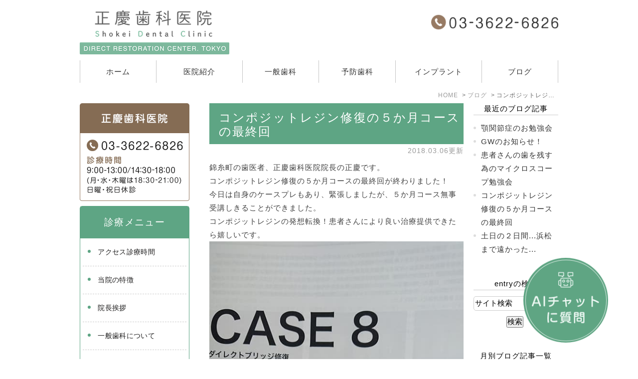

--- FILE ---
content_type: text/html; charset=UTF-8
request_url: https://www.shokeidc.com/blog/2018/03/post-7-576400.html
body_size: 4161
content:
<!DOCTYPE html>
<html lang="ja" prefix="og: http://ogp.me/ns#">
    <head>
        <meta charset="UTF-8">
        <title>コンポジットレジン修復の５か月コースの最終回</title>
        <meta name="description" content="錦糸町 歯医者 歯科 墨田区 口コミ おすすめ 評判">
        
        
        <meta name="robots" content="noindex">
        <link rel="canonical" href="https://www.shokeidc.com/blog/2018/03/post-7-576400.html">
        
        <link rel="alternate" type="application/atom+xml" title="Atom" href="/blog/atom.xml"/>
        
        <meta name="viewport" content="width=device-width, initial-scale=1.0, minimum-scale=1.0, maximum-scale=1.0">
        <meta name="format-detection" content="telephone=no">
        
        <meta property="og:title" content="コンポジットレジン修復の５か月コースの最終回" />
        <meta property="og:type" content="article" />
        <meta property="og:image" content="https://www.shokeidc.com/asset/7bdd43da50be91bfb75a16b83007dc467bf70058.jpg" />
        <meta property="og:description" content="錦糸町 歯医者 歯科 墨田区 口コミ おすすめ 評判" />
        <meta property="og:url" content="https://www.shokeidc.com/blog/2018/03/post-7-576400.html" />
        


        <link rel="icon" href="/favicon.ico">
        <link rel="stylesheet" href="https://static.plimo.com/static/common/css/static_common.min.css?20230508120434">
        <link rel="stylesheet" href="https://static.plimo.com/static/type1/css/static_type1.min.css?20230508120434">
        <link rel="stylesheet" href="/css/plimo_structure_1.css?20230508120434" />
        <link rel="stylesheet" href="/css/plimo_content_1.css?20230508120434" />

        <meta name="google-site-verification" content="F8TOtjObCCo-LqKGIk2gqZZBXaassnYSQg8EACtV1XE" />
<meta name="google-site-verification" content="YoA-sh0t2L9oFY-zMI4MKgNx8uKJjDdsPFbgzTVBLYI" />
        
    </head>
    <body id="blogBody" class="Individual type1">
        <div id="wrapper">
            <div id="header">
                <div class="inner clearfix">
  <h1 class="pc"><a href="/"><img src="/asset/header_logo20221220.png" alt="錦糸町駅から徒歩5分の歯医者（歯科医院）正慶歯科医院。東京、墨田区、太平から虫歯、歯周病、インプラント治療の為に多数来院。"></a></h1>
  <h1 class="sp"><a href="/"><img src="/asset/header_logo_sp20221220.png" alt="錦糸町駅から徒歩5分の歯医者（歯科医院）正慶歯科医院。東京、墨田区、太平から虫歯、歯周病、インプラント治療の為に多数来院。"></a></h1>
  <div class="rightBox">

    <div class="pc">
      <div class="header_tel"><img src="/asset/header_tel.png" alt="電話番号：03-3622-6826"></div>
      <!-- <div class="header_inq">
        <a href="https://cms.plimo.com/cgi-bin/inquiry/www.shokeidc.com/?blog_id=2651&amp;form_id=13241&amp;type=view&amp;token=M4UjmjlivWmZ2mChaY5EM4JXhxPMti1v6XnrV6E8" target="_blank">
          <img src="/asset/header_inq.png" alt="お問い合わせ">
        </a>
      </div> -->
    </div>

    <div class="sp">
      <div id="menu_button" class="toggleMenu"><img alt="MENU" src="/asset/btn_menu.png"></div>
    </div>

  </div>
</div>

<div id="gnav">
  <ul class="nav">
    <li class="first"><a href="/">ホーム</a></li>
    <li><a href="/information">医院紹介</a></li>
    <li><a href="/general">一般歯科</a></li>
    <li><a href="/perio/#a01">予防歯科</a></li>
    <li><a href="/missing_teeth">インプラント</a></li>
    <li><a href="/blog/blog">ブログ</a></li>
  </ul>
</div>

            </div>
            <!--//header-->
            
            <!--//mainimage-->

            
<ul id="bread" itemscope itemtype="http://data-vocabulary.org/Breadcrumb">
    <li><a href="/" itemprop="url"><span itemprop="title">HOME</span></a></li>
    

    <li><a href="https://www.shokeidc.com/blog/blog/" itemprop="url"><span itemprop="title">ブログ</span></a></li>


<li><span itemprop="title">コンポジットレジン修復の５か月コースの最終回</span></li>

</ul>

            <!--//bread-->

            <div class="clearfix" id="base">
                <div id="contentBase">
                    
                    <!--//content-top-->
                    
                    <div id="content" class="clearfix">
                        
<div class="contentArea" itemscope="itemscope" itemtype="http://schema.org/Article">
    
    <h3 class="entry-title" itemprop="name"><a href="https://www.shokeidc.com/blog/2018/03/post-7-576400.html" itemprop="url">コンポジットレジン修復の５か月コースの最終回</a></h3>
    <p class="date">2018.03.06更新</p>
    <div class="blogArea" itemprop="articleBody">
    <p>錦糸町の歯医者、正慶歯科医院院長の正慶です。</p>
<p>コンポジットレジン修復の５か月コースの最終回が終わりました！<br />今日は自身のケースプレもあり、緊張しましたが、５か月コース無事<br />受講しきることができました。<br />コンポジットレジンの発想転換！患者さんにより良い治療提供できたら嬉しいです。</p>
<p><img class="specified_size" src="https://www.shokeidc.com/asset/7bdd43da50be91bfb75a16b83007dc467bf70058.jpg" alt="錦糸町 歯医者 歯科 墨田区 おすすめ 口コミ 評判" data-amp-img-width="528" data-amp-img-height="960" /></p>
<p><img class="specified_size" src="https://www.shokeidc.com/asset/45ec1857e68133b044ed8d86fa150f93585035fd.jpg" alt="錦糸町 歯医者 歯科 墨田区 口コミ おすすめ 評判" data-amp-img-width="528" data-amp-img-height="960" /></p>
    </div>
    <!--//blogArea-->
    


</div>
<!--//contentArea-->

<div id="blogside">
<div class="archiveBox" id="archiveLatest">
    <h3>最近のブログ記事</h3>
    <ul>
    
    
    
        <li><a href="https://www.shokeidc.com/blog/2018/06/post-9-609405.html">顎関節症のお勉強会</a></li>
    
        <li><a href="https://www.shokeidc.com/blog/2018/04/gw-594078.html">GWのお知らせ！</a></li>
    
        <li><a href="https://www.shokeidc.com/blog/2018/03/post-8-584460.html">患者さんの歯を残す為のマイクロスコープ勉強会</a></li>
    
        <li><a href="https://www.shokeidc.com/blog/2018/03/post-7-576400.html">コンポジットレジン修復の５か月コースの最終回</a></li>
    
        <li><a href="https://www.shokeidc.com/blog/2018/01/post-6-566373.html">土日の２日間...浜松まで遠かった...</a></li>
    
    
    </ul>
</div>

<div class="archiveBox" id="archiveSearch">
    <h3>entryの検索</h3>
    <form action="https://www.google.co.jp/search" method="get" class="blog_search_form">
        <span class="blog_search_input"><input class="base_border_color searchInput" type="text" onfocus="if(this.value == 'サイト検索') this.value='';" onblur="if(this.value == '') this.value='サイト検索';" value="サイト検索" name="q"></span>
        <span class="blog_search_submit"><input class="base_bg_color_1" type="submit" value="検索"></span>
        <input type="hidden" value="UTF-8" name="ie">
        <input type="hidden" value="UTF-8" name="oe">
        <input type="hidden" value="ja" name="hl">
        <input type="hidden" value="www.shokeidc.com" name="sitesearch">
    </form>
</div>
<div class="archiveBox" id="archiveMonth">
    <h3>月別ブログ記事一覧</h3>
    <ul>
    
        
    
        
        
        <li><a href="https://www.shokeidc.com/blog/blog/2018/06/">2018年06月</a><span class="category_count_block">&nbsp;(1)</span></li>
    
        
        
        <li><a href="https://www.shokeidc.com/blog/blog/2018/04/">2018年04月</a><span class="category_count_block">&nbsp;(1)</span></li>
    
        
        
        <li><a href="https://www.shokeidc.com/blog/blog/2018/03/">2018年03月</a><span class="category_count_block">&nbsp;(2)</span></li>
    
        
        
        <li><a href="https://www.shokeidc.com/blog/blog/2018/01/">2018年01月</a><span class="category_count_block">&nbsp;(2)</span></li>
    
        
        
        <li><a href="https://www.shokeidc.com/blog/blog/2017/12/">2017年12月</a><span class="category_count_block">&nbsp;(1)</span></li>
    
        
        
        <li><a href="https://www.shokeidc.com/blog/blog/2017/11/">2017年11月</a><span class="category_count_block">&nbsp;(1)</span></li>
    
        
        
        <li><a href="https://www.shokeidc.com/blog/blog/2017/10/">2017年10月</a><span class="category_count_block">&nbsp;(2)</span></li>
    
        
        
        <li><a href="https://www.shokeidc.com/blog/blog/2017/08/">2017年08月</a><span class="category_count_block">&nbsp;(1)</span></li>
    

    
    </ul>

</div>



<div class="archiveBox" id="archiveCategory">
    <h3>カテゴリ</h3>
    <ul>
        
    

    </ul>
</div>


</div>
<!--//blogside-->

                    </div>
                    <!--//content-->
                        
                    <div id="content-bottom" class="clearfix">
                        <div class="common_box">
  <p class="txt">
    <h3>ご予約・ご相談はお気軽に</h3>
    <h4>歯のことでお悩みでしたら、錦糸町にある正慶歯科医院にまずはご相談ください。</h4>
  </p>
  <ul class="clearfix">
    <li><span data-plimo-url="cms.plimo.com" data-plimo-tel="0336226826" data-plimo-blog-id="2651" data-plimo-token="M4UjmjlivWmZ2mChaY5EM4JXhxPMti1v6XnrV6E8"><a href="tel:0336226826"><img src="https://www.shokeidc.com/asset/tel_03-3622-6826.png" alt="tel_03-3622-6826.png" /></a></span></li>
    <li><a href="/information/#a03">
      <img src="/asset/common_inq.jpg" alt="お問い合わせはこちら"></a>
    </li>
  </ul>
</div>

                    </div>
                    <!--//content-bottom-->
                </div>
                <!--//contentBase-->

                <div id="side">
                    <div class="inner clearfix rollover">
  <div class="gnv_tmp_width_1000">

    <!-- Side inq -->
    <div class="side_bnr_wrap side_ink clearfix">
      <a href="https://cms.plimo.com/cgi-bin/inquiry/www.shokeidc.com/?blog_id=2651&amp;form_id=13241&amp;type=view&amp;token=M4UjmjlivWmZ2mChaY5EM4JXhxPMti1v6XnrV6E8" target="_blank">
        <img src="/asset/side_inq.png" alt="電話番号：03-3622-6826" class="bn">
      </a>
    </div>

    <dl class="sidemenu">
      <dt>診療メニュー</dt>
      <dd><a href="/information/#a03">アクセス診療時間</a></dd>
      <dd><a href="/information/#a02">当院の特徴</a></dd>
      <dd><a href="/information/#a01">院長挨拶</a></dd>
      <dd><a href="/general">一般歯科について</a></dd>
      <dd><a href="/perio/#a01">予防歯科について</a></dd>
      <dd><a href="/missing_teeth">インプラントについて</a></dd>
    </dl>

    <!-- Side bn -->
    <div class="side_bnr_wrap side_ink clearfix pc">
      <a href="/blog/blog"><img src="/asset/side_bn01.png" alt="院長ブログ" class="bn"></a>
    </div>
    <div class="side_bnr_wrap side_ink clearfix pc">
      <a href="https://medicaldoc.jp/recommend/kinshicho-st-haisha/" target="_blank" rel="nofollow"><img
src="https://medicaldoc.jp/common/img/banner/mdoc_banner_300x80.png"
alt="身近でやさしい医療メディア MedicalDOC"  class="bn"></a>
    </div>

    <div class="side_bnr_wrap side_ink clearfix sp">
      <a href="/blog/blog"><img src="/asset/side_bn01_sp.png" alt="院長ブログ" class="bn"></a>
    </div>
    <div class="side_bnr_wrap side_ink clearfix sp">
      <a href="https://medicaldoc.jp/recommend/kinshicho-st-haisha/"><img src="https://medicaldoc.jp/common/img/banner/mdoc_banner_600x100.png" alt="身近でやさしい医療メディア MedicalDOC" class="bn"></a>
    </div>

  </div>
</div>

                </div>
                <!--//side-->

            </div>
            <!--//base-->

            <div id="footer">
                <!-- Button scroll to top -->
<div id="pagetop"><a href="#wrapper"><img style="display: none;" src="https://static.plimo.com/static/type1/images/pagetop.png?20170123163152" alt="page top" id="pagetopBt"></a></div>

<!-- Main footer -->
<div class="inner">
  <ul class="footerLink">
    <li><a href="/">ホーム</a></li>
    <li><a href="/information">医院紹介</a></li>
    <li><a href="/general">一般歯科</a></li>
    <li><a href="/perio/#a01">予防歯科</a></li>
    <li><a href="/missing_teeth">インプラント</a></li>
    <li><a href="/blog/blog">ブログ</a></li>
    <li><a href="/sitemap.html">サイトマップ</a></li>
  </ul>
  <address>錦糸町駅で歯科・歯医者をお探しの際はお気軽にお問い合わせください。<br>正慶歯科医院</address>
</div>

<!-- Button footer trên smartphone -->
<ul class="sp fixed_button">
  <li class="btn_tel"><span data-plimo-url="cms.plimo.com" data-plimo-tel="0336226826" data-plimo-blog-id="2651" data-plimo-token="M4UjmjlivWmZ2mChaY5EM4JXhxPMti1v6XnrV6E8"><a href="tel:0336226826"><img src="https://www.shokeidc.com/asset/b_btn_tel_sp.png" alt="b_btn_tel_sp.png" /></a></span></li>
  <li class="btn_inq">
    <a href="/information/#a03" class="inq">
      <img alt="メール" src="/asset/b_btn_inq_sp.png">
    </a>
  </li>
</ul>

            </div>
            <!--//footer-->
        </div>
        <!--//wrapper-->

        <script type="text/javascript" src="https://static.plimo.com/static/common/js/static_type1.min.js?20230508120434"></script>
        <script type="text/javascript" src="/js/plimo.js?20230508120434"></script>
        <!--[if lt IE 9]>
        <script type="text/javascript" src="https://static.plimo.com/static/common/js/static_ie8.min.js?20230508120434"></script>
        <![endif]-->
        
        <div id="ext_service_tag" style="height:0; overflow:hidden;">
            

<!-- Google tag (gtag.js) -->
<script async src="https://www.googletagmanager.com/gtag/js?id=UA-157262450-4&id=G-CW1DK1GWE8"></script>
<script>
  window.dataLayer = window.dataLayer || [];
  function gtag(){dataLayer.push(arguments);}
  gtag('js', new Date());

  gtag('config', 'UA-157262450-4');
  gtag('config', 'G-CW1DK1GWE8');
</script>




        </div>
    </body>
</html>



--- FILE ---
content_type: text/css
request_url: https://www.shokeidc.com/css/plimo_structure_1.css?20230508120434
body_size: 28489
content:
@charset "UTF-8";

/* =====================================
  Default setting
===================================== */


/* =====================================
  Imports Css
===================================== */


/*--------------------------------------
  既存PLIMO import
--------------------------------------*/


/*--------------------------------------
  汎用CSS
--------------------------------------*/


/*--------------------------------------
-------------------------------------------------------------
■ Base
-------------------------------------------------------------
  1. Common
  ├ 1-1. html, body
  ├ 1-2. links
  ├ 1-3. grid system
  ├ 1-4. plimo must
  └ 1-5. tuning
-------------------------------------------------------------
■ Layout
-------------------------------------------------------------
  2. Header
  └ 2-1. header common
  └ 2-2. gloval navi
  └ 2-3. others
  3. mainimage
  4. side
  5. Content Bottom
  6. Footer
  7. Other Pages
  └ 7-1. inquiry
  └ 7-2. blog
  └ 7-3. news
  └ 7-4. sitemap
--------------------------------------*/


/*-----------------------------------------------------------
■ Base
-----------------------------------------------------------*/


/* =====================================
  1. Common
===================================== */


/* =====================================
  Default setting
===================================== */


/* font-size */


/*--------------------------------------
  1-1. html, body
--------------------------------------*/

html {
  font-size: 62.5%;
  /* IE文字サイズ対策 */
}

body {
  min-width: 300px;
  font-family: "Meiryo", "メイリオ", Verdana, "游ゴシック", YuGothic, "ヒラギノ角ゴ ProN W3", "Hiragino Kaku Gothic ProN", sans-serif;
  font-size: 1.5rem;
  color: #404040;
  letter-spacing: 0.1rem;
  line-height: 1.8;
  background: none !important;
}

@media screen and (max-width: 600px) {
  body {
    font-size: 1.4rem !important;
  }
}

/*--------------------------------------
  1-2. links
--------------------------------------*/

a {
  color: #333;
}

a:visited {
  color: #333;
}

a:focus {
  color: #333;
}

a:hover {
  color: #333;
}

a:active {
  color: #333;
}

a:focus,
*:focus {
  outline: none;
}


/*--------------------------------------
  1-3. grid system
--------------------------------------*/

.container_12 {
  display: table;
  width: 100%;
  max-width: 1000px;
  min-width: 300px;
  margin: 0 auto;
  padding: 0 30px;
  -moz-box-sizing: border-box;
  -webkit-box-sizing: border-box;
  box-sizing: border-box;
}

.container_12 .grid_1 {
  display: table-cell;
  width: 8.33333%;
  padding: 0 10px;
  vertical-align: top;
}

.container_12 .grid_2 {
  display: table-cell;
  width: 16.66667%;
  padding: 0 10px;
  vertical-align: top;
}

.container_12 .grid_3 {
  display: table-cell;
  width: 25%;
  padding: 0 10px;
  vertical-align: top;
}

.container_12 .grid_4 {
  display: table-cell;
  width: 33.33333%;
  padding: 0 10px;
  vertical-align: top;
}

.container_12 .grid_5 {
  display: table-cell;
  width: 41.66667%;
  padding: 0 10px;
  vertical-align: top;
}

.container_12 .grid_6 {
  display: table-cell;
  width: 50%;
  padding: 0 10px;
  vertical-align: top;
}

.container_12 .grid_7 {
  display: table-cell;
  width: 58.33333%;
  padding: 0 10px;
  vertical-align: top;
}

.container_12 .grid_8 {
  display: table-cell;
  width: 66.66667%;
  padding: 0 10px;
  vertical-align: top;
}

.container_12 .grid_9 {
  display: table-cell;
  width: 75%;
  padding: 0 10px;
  vertical-align: top;
}

.container_12 .grid_10 {
  display: table-cell;
  width: 83.33333%;
  padding: 0 10px;
  vertical-align: top;
}

.container_12 .grid_11 {
  display: table-cell;
  width: 91.66667%;
  padding: 0 10px;
  vertical-align: top;
}

.container_12 .grid_12 {
  display: table-cell;
  width: 100%;
  vertical-align: top;
}

@media screen and (max-width: 600px) {
  .container_12 {
    display: block;
    -moz-box-sizing: border-box;
    -webkit-box-sizing: border-box;
    box-sizing: border-box;
  }
  .container_12 .grid_1 {
    display: block;
    width: 100%;
    padding: 0;
  }
  .container_12 .grid_2 {
    display: block;
    width: 100%;
    padding: 0;
  }
  .container_12 .grid_3 {
    display: block;
    width: 100%;
    padding: 0;
  }
  .container_12 .grid_4 {
    display: block;
    width: 100%;
    padding: 0;
  }
  .container_12 .grid_5 {
    display: block;
    width: 100%;
    padding: 0;
  }
  .container_12 .grid_6 {
    display: block;
    width: 100%;
    padding: 0;
  }
  .container_12 .grid_7 {
    display: block;
    width: 100%;
    padding: 0;
  }
  .container_12 .grid_8 {
    display: block;
    width: 100%;
    padding: 0;
  }
  .container_12 .grid_9 {
    display: block;
    width: 100%;
    padding: 0;
  }
  .container_12 .grid_10 {
    display: block;
    width: 100%;
    padding: 0;
  }
  .container_12 .grid_11 {
    display: block;
    width: 100%;
    padding: 0;
  }
  .container_12 .grid_12 {
    display: block;
    width: 100%;
    padding: 0;
  }
}


/*
@media screen and (max-width: $media-mb) {
  .container_12 {
    padding: 0 2em;
  }
}
*/


/* full */


/*
.full #content .container_12, .full #base, .full #contentBase {
  width: 100%!important;
}
*/

.full #base,
.full #contentBase {
  width: 100% !important;
}


/*--------------------------------------
  1-4. plimo must
--------------------------------------*/


/* hikoukai */

.hikoukai {
  display: none !important;
}

#drag-temp-pre-content .parts.hikoukai {
  display: block !important;
  border: 5px solid #777;
  background: #555;
  padding: 20px 0;
}


/* 管理画面ズレ対応 */

#drag-temp-pre-content div[class*='.parts.m'] {
  margin: 0 !important;
}

@media screen and (min-width: 601px) {
  #drag-temp-pre-content .sp {
    margin: 0;
    padding: 0;
    height: 0;
  }
}


/* 新着情報ブロック */

#drag-temp-pre-content .news_list {
  position: relative;
  display: block;
  min-height: 50px;
  background: #777;
}

#drag-temp-pre-content .news_list:before {
  content: "新着情報";
  position: absolute;
  top: 50%;
  left: 50%;
  margin-top: -.75em;
  margin-left: -4.5em;
  font-size: 20px;
  color: #fff;
  z-index: 10;
}


/* pc sp change */

.pc {
  display: block !important;
}

.sp {
  display: none !important;
}

@media screen and (max-width: 600px) {
  .pc {
    display: none !important;
  }
  .sp {
    display: block !important;
  }
}


/* tel */

a[href^="tel:"] {
  pointer-events: none;
  cursor: text;
}

.tel_txt a {
  cursor: text;
}

.tel_txt a:hover {
  text-decoration: none;
}

@media screen and (max-width: 767px) {
  a[href^="tel:"] {
    pointer-events: auto;
    cursor: pointer;
  }
  .tel_txt a,
  .tel_txt a:hover {
    text-decoration: underline;
  }
}


/*--------------------------------------
  1-5. tuning
--------------------------------------*/


/* static tuning */


/*.top {
  .b_01, .b_02, .b_03, .b_04, .b_05, .b_06, .b_07, .b_08, .b_09, .b_10, b_10_column2, b_10_column3, .b_11, b_11_2, b_11_3, .table2 {
    margin: 0 auto;
  }
}*/

.under .b_01,
.under .b_02,
.under .b_03,
.under .b_04,
.under .b_05,
.under .b_06,
.under .b_07,
.under .b_08,
.under .b_09,
.under .b_10,
.under b_10_column2,
.under b_10_column3,
.under .b_11,
.under b_11_2,
.under b_11_3,
.under .table2 {
  margin: 0 auto 30px;
}

#bread {
  max-width: 960px;
}

@media screen and (max-width: 960px) {
  #bread {
    padding: 0 20px;
    -moz-box-sizing: border-box;
    -webkit-box-sizing: border-box;
    box-sizing: border-box;
  }
}

@media screen and (max-width: 600px) {
  #bread {
    padding: 0 20px;
  }
}

@media screen and (max-width: 480px) {
  #bread {
    padding: 0 20px;
  }
}


/* img default */

img {
  width: auto;
  max-width: 100%;
}


/* img default margin */

.b_11_2_in span img,
.b_11 .b_11_in span img {
  margin: 0 1em 1em 0;
}


/* 2col contents padding setting */

.b_10.b_10_column2 div.column_r,
.b_11_2.b_11_2_column2 div.column_r {
  padding-left: 15px;
}

.b_10.b_10_column2 div.column_l,
.b_11_2.b_11_2_column2 div.column_l {
  padding-right: 15px;
}


/* XPERIA Tab 縦幅対策 */

#newsList #content,
#websiteNewsDetail #content {
  min-height: 600px;
}


/* content tuning */

.full #mainimage {
  max-width: 100%;
}

#content {
  padding-top: 0;
}

#base {
  margin: 0 auto;
}

@media screen and (max-width: 960px) {
  /* content tuning */
  #contentBase {
    width: 100%;
    min-height: 800px;
    max-width: 748px;
    margin: 0 auto;
    float: none;
  }
  .full #contentBase {
    max-width: 100%;
  }
  #content {
    padding: 1em 0 0 !important;
  }
  /* bn tuning */
  .b_10.bn01 img {
    width: 75% !important;
  }
  .b_10.b_10_column2.bn02 {
    width: 75% !important;
    margin: 0 auto 2em;
  }
  .b_10.bn02 img {
    width: 100% !important;
  }
  .b_10.b_10_column3.bn03 {
    width: 75% !important;
    margin: 0 auto 2em;
  }
  .b_10.bn03 img {
    width: 100% !important;
  }
}

@media screen and (max-width: 767px) {
  #content {
    padding: 1em 20px 0 !important;
  }
}

@media screen and (max-width: 600px) {
  /* static tuning */
  .b_11_3.b_11_3_column3,
  .b_11_3.b_11_3_column3 div.column_c,
  .b_11_3.b_11_3_column3 div.column_l,
  .b_11_3.b_11_3_column3 div.column_r {
    margin: 0 0 1.0em !important;
  }
  .b_10.b_10_column2 div.column_r,
  .b_11_2.b_11_2_column2 div.column_r {
    /*padding-left: 0;*/
  }
  .b_10.b_10_column2 div.column_l,
  .b_11_2.b_11_2_column2 div.column_l {
    /*padding-right: 0;*/
  }
  .top .b_01,
  .top .b_02,
  .top .b_03,
  .top .b_04,
  .top .b_05,
  .top .b_06,
  .top .b_07,
  .top .b_08,
  .top .b_09,
  .top .b_10,
  .top b_10_column2,
  .top b_10_column3,
  .top .b_11,
  .top b_11_2,
  .top b_11_3,
  .top .table2 {
    /*margin: 0 auto;*/
  }
  .under .b_01,
  .under .b_02,
  .under .b_03,
  .under .b_04,
  .under .b_05,
  .under .b_06,
  .under .b_07,
  .under .b_08,
  .under .b_09,
  .under .b_10,
  .under b_10_column2,
  .under b_10_column3,
  .under .b_11,
  .under b_11_2,
  .under b_11_3,
  .under .table2 {
    margin: 0 auto 2em;
  }
  /* content tuning */
  #content {
    padding: 1em 0 0 !important;
  }
  /* others */
  .sp_img_height {
    max-width: 80%;
  }
  /* コンテンツが短い場合 */
  #contentBase {
    min-height: 200px;
  }
}

@media screen and (max-width: 600px) {
  #content {
    padding: 1em 20px 0 !important;
  }
}


/*-----------------------------------------------------------
■ Layout
-----------------------------------------------------------*/


/* =====================================
  2. Header
===================================== */


/*--------------------------------------
  2-1. header common
--------------------------------------*/

#header {
  background: none;
  margin-bottom: 20px;
}

#header .inner {
  width: 100%;
  max-width: 960px;
  padding: 0 30px;
  -moz-box-sizing: border-box;
  -webkit-box-sizing: border-box;
  box-sizing: border-box;
  padding-top: 18px;
  padding-bottom: 10px;
}

#header h1 {
  width: 23%;
}

#header h1 img {
  width: auto;
  max-width: 100%;
  /*margin: 10px 0;*/
}

#header .pc {
  display: block;
}

#header .pc img.pc_mail {
  margin: 0 0 0 10px;
}

#header_bg {
  background: none #fff;
}

@media screen and (max-width: 960px) {
  #header .right {
    width: 44%;
  }
  #header .pc img {
    float: left;
  }
  #header .pc img.pc_tel {
    width: 45.45%;
    max-width: 200px;
  }
  #header .pc img.pc_mail {
    width: 50.68%;
    max-width: 223px;
    margin: 0 0 0 3.87%;
  }
}

@media screen and (max-width: 767px) {
  #header {
    margin-bottom: 0;
  }
  #header .inner {
    padding: 18px 20px 10px;
  }
  #header h1 {
    width: 38.33%;
    min-width: 160px;
  }
  #header .rightBox {
    width: 23%;
    min-width: 100px;
  }
  #header .pc {
    display: none;
  }
  #header #mail_button,
  #header #menu_button,
  #header #tel_button {
    display: inline;
    margin-left: 0;
    max-width: inherit;
    width: auto;
  }
  #header #mail_button img,
  #header #menu_button img,
  #header #tel_button img {
    display: inline;
    max-width: 68px;
    width: 47%;
  }
}

@media screen and (max-width: 480px) {
  #header .inner {
    padding: 18px 10px 10px;
  }
}


/*--------------------------------------
  2-2. gloval navi
--------------------------------------*/

#gnav {
  background: none #fff;
  width: 100%;
  margin-bottom: 15px;
}

.nav {
  border-left: 1px solid #c5c5c5;
  box-sizing: border-box;
  list-style: none;
  *zoom: 1;
  position: relative;
  width: auto;
  max-width: 960px;
  margin: 0 auto;
}

.nav li {
  /*width: 15%;*/
  border-right: 1px solid #c5c5c5;
  box-sizing: border-box;
  text-align: center;
}

.nav li.first {
  width: 16%;
}

.nav>li:nth-child(2) {
  width: 18%;
}

.nav>li:nth-child(3) {
  width: 16%;
}

.nav>li:nth-child(4) {
  width: 16%;
}

.nav>li:nth-child(5) {
  width: 18%;
}

.nav>li:last-child {
  width: 16%;
}

.nav:before,
.nav:after {
  content: " ";
  display: table;
}

.nav:after {
  clear: both;
}

.nav a,
.nav span {
  padding: 12px 5px;
  *zoom: 1;
  cursor: pointer;
  -webkit-transition: all 0.6s ease;
  -moz-transition: all 0.6s ease;
  -o-transition: all 0.6s ease;
  transition: all 0.6s ease;
}

.nav>li {
  float: left;
  z-index: 200;
}

.nav>li>a,
.nav>li>span {
  display: block;
}


/*.nav a:hover,
.nav span:hover {
  color: #fff;
  background: #f5f5f5;
  text-decoration: none;
}*/


/* sub lists */

.sub {
  position: absolute;
  left: -9999px;
  z-index: 100;
  list-style: none;
  margin: 0;
}

.sub li {
  width: 12em;
  padding: 0;
  border-right: none;
}

.sub li a {
  display: block;
  background: #eee;
  position: relative;
  z-index: 100;
  border-top: 1px solid #fff;
}

.sub li a:hover {
  background: #f9f9f9;
}

.nav li {
  position: relative;
}

.nav>li.hover>ul {
  left: 0;
}

.nav li li.hover ul {
  left: 100%;
  top: 0;
}

@media screen and (max-width: 960px) {
  #gnav {
    -webkit-box-sizing: border-box;
    -moz-box-sizing: border-box;
    -ms-box-sizing: border-box;
    -o-box-sizing: border-box;
    box-sizing: border-box;
    width: 98%;
    margin: 10px 1%;
  }
  #globalNav .dropcordion {
    width: 100%;
    margin: 0;
    display: table;
  }
}

@media screen and (max-width: 600px) {
  .nav>li {
    width: 100% !important;
  }
  #gnav {
    margin: 0;
  }
}

@media screen and (max-width: 600px) {
  #gnav {
    background: none;
    height: auto;
    width: 100%;
    z-index: 150;
  }
  .nav {
    display: none;
    border: none;
  }
  .nav li {
    border: none;
  }
  .nav>li {
    float: none;
  }
  .nav ul {
    display: block;
    width: 100%;
  }
  .nav>li.hover>ul,
  .nav li li.hover ul {
    position: static;
  }
  .nav li {
    background: #f5f5f5;
    border-top: 1px solid #fff;
    text-align: left;
    position: relative;
    display: block;
  }
  .nav li.first {
    width: 100%;
  }
  .nav li span {
    padding-right: 40px;
  }
  .nav li span:before {
    display: block;
    content: "";
    position: absolute;
    -webkit-transform: rotate(45deg);
    transform: rotate(45deg);
    top: 15px;
    right: 15px;
    width: 15px;
    height: 15px;
    margin-top: -5px;
    background: #ccc;
    background: none\9;
    /* IE8 */
  }
  .nav li span:after {
    display: block;
    content: "";
    position: absolute;
    -webkit-transform: rotate(45deg);
    transform: rotate(45deg);
    top: 12px;
    right: 15px;
    width: 15px;
    height: 15px;
    margin-top: -5px;
    background: #f5f5f5;
    background: none\9;
    /* IE8 */
  }
  .nav a:hover,
  .nav span:hover {
    background: none;
    text-decoration: none;
  }
  /* Sub Lists */
  .sub {
    margin: 0;
  }
  .sub li {
    background: #ddd;
    border-top: none;
  }
  .sub li a {
    border-top: 1px solid #ddd;
    background: #ededed;
  }
  .sub li a:hover {
    background: none #ededed;
    text-decoration: none;
  }
  .nav li,
  .sub li {
    width: 100%;
  }
}


/*--------------------------------------
  2-3. others
--------------------------------------*/


/* toggle menu */

.togglemenu {
  background: none;
  display: none;
}

.android .nav:focus .sub {
  display: block;
}

@media screen and (max-width: 960px) {
  .android .nav:focus .sub {
    display: block;
  }
}


/* =====================================
  3. mainimage
===================================== */


/* GENERAL */

#mainimage {
  max-width: 960px;
  text-align: center;
}

#mainimage img {
  max-width: 960px;
}


/* natural mainimage */

.imgMain {
  position: relative;
  display: block;
  width: 100%;
  background: url("/asset/mainimage01.jpg") no-repeat center center;
  background-size: cover;
}

.imgMain span {
  display: none;
}

.imgMain:before {
  content: "";
  display: block;
  padding-top: 34%;
}

@media screen and (max-width: 600px) {
  .imgMain {
    background: url("/asset/mainimage01_sp.jpg") no-repeat center top;
    background-size: 100% auto;
  }
  .imgMain:before {
    padding-top: 68%;
  }
}


/* =====================================
  4. side
===================================== */

#sidecontact {
  display: block;
  position: fixed;
  top: 5%;
  z-index: 1000;
}

#sidecontact.rightContent {
  right: 0;
}

.full #side {
  display: none;
}

#side #sidecontact {
  display: block;
  position: fixed;
  bottom: 40%;
  z-index: 1000;
}

@media screen and (max-width: 960px) {
  #side {
    width: 100%;
    float: none;
    padding: 0 0;
    -moz-box-sizing: border-box;
    -webkit-box-sizing: border-box;
    box-sizing: border-box;
    background: #fff;
  }
  #side .inner {
    margin: 0 auto 30px;
    max-width: 460px;
    padding: 0;
    width: 90%;
  }
  .bnr_stel {
    display: none;
  }
}

@media screen and (max-width: 960px) {
  #sidecontact {
    display: none;
  }
  #side {
    background: #fff;
  }
  #side .bn {
    width: auto;
    margin: 0 auto;
  }
  .bnr_stel {
    display: none;
  }
  #side .inner {
    padding: 0;
    width: 90%;
    max-width: 460px;
    margin: 0 auto 30px;
  }
  #side img {
    /*float: left;*/
    max-width: 100%;
    width: 49%;
    /*margin: 0 0 2.5% 3.4%;*/
  }
}


/* =====================================
  5. Content Bottom
===================================== */


/*--------------------------------------
  structure1 css
--------------------------------------*/

#inquiryBody div#content-bottom {
  display: none;
  margin-bottom: 3em;
}

#inquiryBody div#content-bottom li.inq_tel img,
#inquiryBody div#content-bottom li.inq_mail img {
  width: 49%;
  float: left;
}

#inquiryBody div#content-bottom li.inq_tel img img,
#inquiryBody div#content-bottom li.inq_mail img img {
  max-width: 345px;
  margin-top: 10px;
}

#inquiryBody div#content-bottom li.inq_tel {
  margin-right: 2%;
}

@media screen and (max-width: 960px) {
  div#content-bottom {
    padding: 0 30px;
  }
  div#content-bottom img {
    width: 100%;
  }
}

@media screen and (max-width: 600px) {
  div#content-bottom {
    padding: 0 20px;
  }
  #content-bottom li {
    margin-bottom: 15px;
  }
  #content-bottom img {
    width: 100%;
  }
}


/*--------------------------------------
  contact boxs
--------------------------------------*/

.contactBox {
  background: #9ec56b;
  padding: 50px 30px 40px;
}

.contactBox .wrap {
  width: 100%;
  max-width: 960px;
  margin: 0 auto;
  text-align: center;
  line-height: 2.5em;
  letter-spacing: .12em;
  font-size: 16px;
  color: #fff;
}

.contactBox .wrap h3 {
  margin: 0 0 .2em;
  line-height: 2.33em;
  letter-spacing: .2em;
  font-size: 30px;
  color: #fff;
}

.contactBox .wrap .bnr {
  margin-top: 28px;
  display: -ms-flexbox;
  -ms-flex-direction: row;
  display: -webkit-flex;
  display: flex;
}

.contactBox .wrap .bnr .box {
  -webkit-flex-grow: 1;
  flex-grow: 1;
  margin-right: 5px;
}

.contactBox .wrap .bnr .box:last-child {
  margin-right: 0;
}

.contactBox .wrap .bnr .box img {
  width: 100%;
  max-width: 100%;
}

.contactBox .tb {
  display: none;
}

@media screen and (max-width: 1000px) {
  .contactBox .tb {
    display: block;
  }
}

@media screen and (max-width: 600px) {
  .contactBox {
    position: fixed;
    z-index: 99;
    bottom: 0;
    left: 0;
    width: 100%;
    background: none;
    padding: 0;
  }
  .contactBox .wrap h3,
  .contactBox .wrap h3+p {
    display: none;
  }
  .contactBox .wrap .bnr {
    margin-top: 0;
  }
  .contactBox .wrap .bnr .box {
    margin: 0 1px 0 0;
  }
}


/* =====================================
  6. Footer
===================================== */

#footer {
  background: #fff;
  background-image: none;
  border-top: 1px dotted #9e9e9e;
}

#footer .inner {
  width: 960px;
  margin: 0 auto;
  text-align: center;
  padding: 35px 0;
  font-size: 100%;
}

#footer .footerLink {
  color: #000;
  margin-bottom: 5px;
  padding: 0 15px 10px;
}

#footer .footerLink a {
  color: #000;
}

address {
  font-weight: bold;
  color: #000;
}

@media screen and (max-width: 960px) {
  #footer .inner {
    width: auto;
  }
}

@media screen and (max-width: 600px) {
  #footer {
    position: static !important;
  }
  #footer .inner {
    width: auto;
    padding: 30px 0;
  }
}


/* =====================================
  7. Other Pages
===================================== */


/*--------------------------------------
  7-1. inquiry
--------------------------------------*/

#inquiryBody .pc_mail {
  display: none;
}

.form_error_notice {
  text-align: center;
  color: #CC0000;
  font-weight: bold;
  margin-bottom: 20px;
  min-height: 860px;
}

@media screen and (max-width: 600px) {
  .inquiryFormTable dt {
    background: #e5e5e5 !important;
    color: #333;
  }
}


/*--------------------------------------
  7-2. blog
--------------------------------------*/

.entry {
  margin-bottom: 20px;
}

#blogBody .date {
  text-align: right;
}

#blogBody .contributor {
  font-weight: bold;
}

#pagenation {
  background: none;
  border-top: 1px solid #ddd;
}

#pagenation .active a,
#pagenation a.active:hover {
  background: #999 !important;
}

#blogside li {
  position: relative;
  padding: 0 0 0 15px;
}

#blogside li:before {
  content: "";
  position: absolute;
  background: #ddd;
  top: 13px;
  left: 0;
  margin-top: -5px;
  height: 5px;
  width: 5px;
  padding: 0;
}

#blogside li.child-2 {
  margin-left: 15px;
}

#blogside li.child-2:before {
  content: "";
  position: absolute;
  background: #ddd;
  top: 13px;
  left: 5px;
  margin-top: -5px;
  height: 4px;
  width: 4px;
  border-radius: 50%;
  padding-left: 0;
}


/* news(side) list 打ち消し用 */

#blogBody #blogList {
  width: 72% !important;
  float: left;
}


/* search */

.blog_search_input input {
  width: 98%;
  margin-bottom: 3px;
}

.blog_search_submit {
  display: block;
  text-align: center;
  width: 98%;
}


/* blog link */

#blogBody .contentArea a {
  word-break: break-all;
  /*color: #fff;*/
}

#blogBody .contentArea h3 a {
  color: #fff;
}


/* blog回り込み解除 */

#blogBody .blogArea:after {
  content: "";
  display: block;
  clear: both;
}

@media screen and (max-width: 600px) {
  #blogBody #blogList {
    width: 100% !important;
  }
}


/*--------------------------------------
  7-3. news
--------------------------------------*/

#news,
#news_list {
  position: relative;
  background: none;
  padding-bottom: 10px;
  /*border: 2px solid #d6f4f4;*/
  /*border-radius: 3px;*/
  margin-bottom: 20px;
}

@media screen and (max-width: 960px) {
  #news.news_list {
    /*width: 230px;*/
    margin: 0 auto 20px;
  }
}

#news .newsBt,
#news_list .newsBt {
  top: 9.5%;
  right: 10px;
  color: #000;
}

#news dl,
#news_list dl {
  margin-bottom: 0.6em;
  border-bottom: 1px dashed #ccc;
  box-sizing: border-box;
  margin: 0 auto;
  /*width: 90%;*/
}

#news dt,
#news_list dt {
  padding: 0;
  margin-bottom: 0.1em;
  color: #46bd9a;
  width: 140px;
  float: none;
  font-weight: bold;
}

#news dd,
#news_list dd {
  padding: 0;
  padding-bottom: 0.6em;
  float: none;
  width: auto;
}

#news dd,
#news_list dd {
  padding: 0;
  padding-bottom: 0.6em;
  float: none;
  width: auto;
}

#news .newsNew,
#newsDetail .newsNew,
#news_list .newsNew {
  background: none #ffd83d;
  color: #ffffff;
  display: inline-block;
  float: none;
  font-size: 1rem;
  line-height: 1;
  margin: 2px 0 0 5px;
  /*padding: 6px 3px 3px 3px;*/
  text-indent: 0;
  text-align: center;
  font-weight: normal;
  border-radius: 5px;
  box-sizing: border-box;
  width: 35px;
  height: 19px;
  padding-top: 5px;
}

#news dd a,
#newsDetail dd a,
#news_list dd a {
  color: #404040;
  font-size: 1.4rem;
}

@media screen and (min-width: 961px) {
  #news dd a,
  #newsDetail dd a,
  #news_list dd a {
    font-size: 1.3rem;
  }
}

.newsDetailBody img {
  margin: 5px;
}

.android #news dt,
.android #news_list dt {
  padding: 0;
  width: 145px;
  margin-top: 0;
}

/* iPad iPhone */

.ios #news dt,
.ios #news_list dt {
  padding: 0;
  width: 145px;
  margin-top: 0;
}

/* news list page */

#newsList #side #news,
#websiteNewsDetail #side #news {
  display: none;
}

#news #pagenation ul {
  text-align: center;
}

#news #pagenation ul li a {
  background: #ddd;
  margin-right: 5px;
}

/* blog page */

#blogBody #news,
#blogBody .contentArea.news_list {
  width: 100% !important;
  float: none;
}

@media screen and (max-width: 600px) {
  #news dt {
    width: 145px;
  }
  #pagenation .inner {
    margin-bottom: 50px;
  }
  /* iPhone */
  .ios #news dt {
    /*width: 180px;*/
  }
  .ios #news .newsNew,
  .ios #newsDetail .newsNew {
    padding: 5px 3px 3px 3px;
    line-height: 0.8;
  }
}

/*--------------------------------------
  7-4. sitemap
--------------------------------------*/

ul.sitemap_ic li a:after {
  background-color: #fff;
}

ul.sitemap_ic li a {
  padding-right: 40px;
}


/* =====================================
  link hover
===================================== */


/*--------------------------------------
  a
--------------------------------------*/

a:hover {
  filter: progid:DXImageTransform.Microsoft.Alpha(Opacity=80);
  opacity: 0.8;
}

h1 a:hover {
  filter: progid:DXImageTransform.Microsoft.Alpha(enabled=false);
  opacity: 1;
}


/* =====================================
  btns hover
===================================== */


/*--------------------------------------
  submit
--------------------------------------*/

input[type=submit]:hover {
  filter: progid:DXImageTransform.Microsoft.Alpha(Opacity=70);
  opacity: 0.7;
}


/* =====================================
  page display
===================================== */


/*--------------------------------------
  inquiry
--------------------------------------*/

body#inquiryBody {
  background: none;
}

body#inquiryBody #mainimage {
  display: none;
}

/* gray */

.theme-gray {
  background: #767676;
}

/* pink */

.theme-pink {
  background: #e5005a;
}


--- FILE ---
content_type: text/css
request_url: https://www.shokeidc.com/css/plimo_content_1.css?20230508120434
body_size: 75827
content:
@charset "UTF-8";
.mt0 {
  margin-top: 0px !important;
}

.mr0 {
  margin-right: 0px !important;
}

.mb0 {
  margin-bottom: 0px !important;
}

.ml0 {
  margin-left: 0px !important;
}

.pt0 {
  padding-top: 0px !important;
}

.pr0 {
  padding-right: 0px !important;
}

.pb0 {
  padding-bottom: 0px !important;
}

.pl0 {
  padding-left: 0px !important;
}

.mt5 {
  margin-top: 5px !important;
}

.mr5 {
  margin-right: 5px !important;
}

.mb5 {
  margin-bottom: 5px !important;
}

.ml5 {
  margin-left: 5px !important;
}

.pt5 {
  padding-top: 5px !important;
}

.pr5 {
  padding-right: 5px !important;
}

.pb5 {
  padding-bottom: 5px !important;
}

.pl5 {
  padding-left: 5px !important;
}

.mt10 {
  margin-top: 10px !important;
}

.mr10 {
  margin-right: 10px !important;
}

.mb10 {
  margin-bottom: 10px !important;
}

.ml10 {
  margin-left: 10px !important;
}

.pt10 {
  padding-top: 10px !important;
}

.pr10 {
  padding-right: 10px !important;
}

.pb10 {
  padding-bottom: 10px !important;
}

.pl10 {
  padding-left: 10px !important;
}

.mt15 {
  margin-top: 15px !important;
}

.mr15 {
  margin-right: 15px !important;
}

.mb15 {
  margin-bottom: 15px !important;
}

.ml15 {
  margin-left: 15px !important;
}

.pt15 {
  padding-top: 15px !important;
}

.pr15 {
  padding-right: 15px !important;
}

.pb15 {
  padding-bottom: 15px !important;
}

.pl15 {
  padding-left: 15px !important;
}

.mt20 {
  margin-top: 20px !important;
}

.mr20 {
  margin-right: 20px !important;
}

.mb20 {
  margin-bottom: 20px !important;
}

.ml20 {
  margin-left: 20px !important;
}

.pt20 {
  padding-top: 20px !important;
}

.pr20 {
  padding-right: 20px !important;
}

.pb20 {
  padding-bottom: 20px !important;
}

.pl20 {
  padding-left: 20px !important;
}

.mt25 {
  margin-top: 25px !important;
}

.mr25 {
  margin-right: 25px !important;
}

.mb25 {
  margin-bottom: 25px !important;
}

.ml25 {
  margin-left: 25px !important;
}

.pt25 {
  padding-top: 25px !important;
}

.pr25 {
  padding-right: 25px !important;
}

.pb25 {
  padding-bottom: 25px !important;
}

.pl25 {
  padding-left: 25px !important;
}

.mt30 {
  margin-top: 30px !important;
}

.mr30 {
  margin-right: 30px !important;
}

.mb30 {
  margin-bottom: 30px !important;
}

.ml30 {
  margin-left: 30px !important;
}

.pt30 {
  padding-top: 30px !important;
}

.pr30 {
  padding-right: 30px !important;
}

.pb30 {
  padding-bottom: 30px !important;
}

.pl30 {
  padding-left: 30px !important;
}

.mt35 {
  margin-top: 35px !important;
}

.mr35 {
  margin-right: 35px !important;
}

.mb35 {
  margin-bottom: 35px !important;
}

.ml35 {
  margin-left: 35px !important;
}

.pt35 {
  padding-top: 35px !important;
}

.pr35 {
  padding-right: 35px !important;
}

.pb35 {
  padding-bottom: 35px !important;
}

.pl35 {
  padding-left: 35px !important;
}

.mt40 {
  margin-top: 40px !important;
}

.mr40 {
  margin-right: 40px !important;
}

.mb40 {
  margin-bottom: 40px !important;
}

.ml40 {
  margin-left: 40px !important;
}

.pt40 {
  padding-top: 40px !important;
}

.pr40 {
  padding-right: 40px !important;
}

.pb40 {
  padding-bottom: 40px !important;
}

.pl40 {
  padding-left: 40px !important;
}

.mt45 {
  margin-top: 45px !important;
}

.mr45 {
  margin-right: 45px !important;
}

.mb45 {
  margin-bottom: 45px !important;
}

.ml45 {
  margin-left: 45px !important;
}

.pt45 {
  padding-top: 45px !important;
}

.pr45 {
  padding-right: 45px !important;
}

.pb45 {
  padding-bottom: 45px !important;
}

.pl45 {
  padding-left: 45px !important;
}

.mt50 {
  margin-top: 50px !important;
}

.mr50 {
  margin-right: 50px !important;
}

.mb50 {
  margin-bottom: 50px !important;
}

.ml50 {
  margin-left: 50px !important;
}

.pt50 {
  padding-top: 50px !important;
}

.pr50 {
  padding-right: 50px !important;
}

.pb50 {
  padding-bottom: 50px !important;
}

.pl50 {
  padding-left: 50px !important;
}

.mt55 {
  margin-top: 55px !important;
}

.mr55 {
  margin-right: 55px !important;
}

.mb55 {
  margin-bottom: 55px !important;
}

.ml55 {
  margin-left: 55px !important;
}

.pt55 {
  padding-top: 55px !important;
}

.pr55 {
  padding-right: 55px !important;
}

.pb55 {
  padding-bottom: 55px !important;
}

.pl55 {
  padding-left: 55px !important;
}

.mt60 {
  margin-top: 60px !important;
}

.mr60 {
  margin-right: 60px !important;
}

.mb60 {
  margin-bottom: 60px !important;
}

.ml60 {
  margin-left: 60px !important;
}

.pt60 {
  padding-top: 60px !important;
}

.pr60 {
  padding-right: 60px !important;
}

.pb60 {
  padding-bottom: 60px !important;
}

.pl60 {
  padding-left: 60px !important;
}

.mt65 {
  margin-top: 65px !important;
}

.mr65 {
  margin-right: 65px !important;
}

.mb65 {
  margin-bottom: 65px !important;
}

.ml65 {
  margin-left: 65px !important;
}

.pt65 {
  padding-top: 65px !important;
}

.pr65 {
  padding-right: 65px !important;
}

.pb65 {
  padding-bottom: 65px !important;
}

.pl65 {
  padding-left: 65px !important;
}

.mt70 {
  margin-top: 70px !important;
}

.mr70 {
  margin-right: 70px !important;
}

.mb70 {
  margin-bottom: 70px !important;
}

.ml70 {
  margin-left: 70px !important;
}

.pt70 {
  padding-top: 70px !important;
}

.pr70 {
  padding-right: 70px !important;
}

.pb70 {
  padding-bottom: 70px !important;
}

.pl70 {
  padding-left: 70px !important;
}

.mt75 {
  margin-top: 75px !important;
}

.mr75 {
  margin-right: 75px !important;
}

.mb75 {
  margin-bottom: 75px !important;
}

.ml75 {
  margin-left: 75px !important;
}

.pt75 {
  padding-top: 75px !important;
}

.pr75 {
  padding-right: 75px !important;
}

.pb75 {
  padding-bottom: 75px !important;
}

.pl75 {
  padding-left: 75px !important;
}

.mt80 {
  margin-top: 80px !important;
}

.mr80 {
  margin-right: 80px !important;
}

.mb80 {
  margin-bottom: 80px !important;
}

.ml80 {
  margin-left: 80px !important;
}

.pt80 {
  padding-top: 80px !important;
}

.pr80 {
  padding-right: 80px !important;
}

.pb80 {
  padding-bottom: 80px !important;
}

.pl80 {
  padding-left: 80px !important;
}

.mt85 {
  margin-top: 85px !important;
}

.mr85 {
  margin-right: 85px !important;
}

.mb85 {
  margin-bottom: 85px !important;
}

.ml85 {
  margin-left: 85px !important;
}

.pt85 {
  padding-top: 85px !important;
}

.pr85 {
  padding-right: 85px !important;
}

.pb85 {
  padding-bottom: 85px !important;
}

.pl85 {
  padding-left: 85px !important;
}

.mt90 {
  margin-top: 90px !important;
}

.mr90 {
  margin-right: 90px !important;
}

.mb90 {
  margin-bottom: 90px !important;
}

.ml90 {
  margin-left: 90px !important;
}

.pt90 {
  padding-top: 90px !important;
}

.pr90 {
  padding-right: 90px !important;
}

.pb90 {
  padding-bottom: 90px !important;
}

.pl90 {
  padding-left: 90px !important;
}

.mt95 {
  margin-top: 95px !important;
}

.mr95 {
  margin-right: 95px !important;
}

.mb95 {
  margin-bottom: 95px !important;
}

.ml95 {
  margin-left: 95px !important;
}

.pt95 {
  padding-top: 95px !important;
}

.pr95 {
  padding-right: 95px !important;
}

.pb95 {
  padding-bottom: 95px !important;
}

.pl95 {
  padding-left: 95px !important;
}

.mt100 {
  margin-top: 100px !important;
}

.mr100 {
  margin-right: 100px !important;
}

.mb100 {
  margin-bottom: 100px !important;
}

.ml100 {
  margin-left: 100px !important;
}

.pt100 {
  padding-top: 100px !important;
}

.pr100 {
  padding-right: 100px !important;
}

.pb100 {
  padding-bottom: 100px !important;
}

.pl100 {
  padding-left: 100px !important;
}


/* float */

.fr {
  float: right !important;
}

.fl {
  float: left !important;
}


/* clears */

.clearfix {
  *zoom: 1;
}

.clearfix:after {
  content: "";
  display: table;
  clear: both;
}

.cl {
  clear: both !important;
}


/* text indent */


/* text-align */

.tac {
  text-align: center !important;
}

.tar {
  text-align: right !important;
}

.tal {
  text-align: left !important;
}


/* font-weight */

.fb {
  font-weight: bold !important;
}


/*--------------------------------------
-------------------------------------------------------------
■ Module
-------------------------------------------------------------
  1. Heading
  ├ 1-1. other heading(news,blog,sitemap.notfound)
  ├ 1-2. h2
  ├ 1-3. h3
  ├ 1-4. h4
  └ 1-5. h5
  2. Table
  ├ 2-1. gnv_tmp_table01
  └ 2-2. gnv_tmp_table02
  3. Img
  ├ 3-1. img layout
  └ 3-2. img effects
  4. List
  ├ 4-1. ic_01
  ├ 4-2. ic_02
  ├ 4-3. ic_arrow_01
  └ 4-4. ic_arrow_02
  5. Buttons
  └ 5-1. gnv_tmp_bt
  6.Under Template
  ├ 6-1. List of Check Design
  ├ 6-2 手順矢印(下)
  ├ 6-3. table01
  ├ 6-4. anchorlinks
  └ 6-5. 症例写真 (クラスに「case_photo」を追加。画像サイズが大きくなり過ぎないように調整)
  7. Others
  ├ 7-1. MAP
  ├ 7-2. VIEMO
  ├ 7-3. Q&A
  ├ 7-4. flow
  ├ 7-5. before after
  ├ 7-6. SNS
  ├ 7-7. ステップ形式(コンテンツ下に三角形の矢印を配置)
  ├ 7-8. ステップリスト
  ├ 7-9. チェックリストデザイン
  ├ 7-10. 吹き出しリード文
  ├ 7-11. w960
  └ 7-12. googlecalender、googleMap、インドアビュー
--------------------------------------*/


/* =====================================
  Default setting
===================================== */


/*-----------------------------------------------------------
■ Module
-----------------------------------------------------------*/


/* =====================================
  1. Heading
===================================== */


/*--------------------------------------
  1-1. other heading(news,blog,sitemap.notfound)
--------------------------------------*/


/* =====================================
  2. Table
===================================== */


/*--------------------------------------
  2-1. gnv_tmp_table01
--------------------------------------*/

table.gnv_tmp_table01 {
  margin-bottom: 1.5em;
}

table.gnv_tmp_table01 th,
table.gnv_tmp_table01 td {
  text-align: left;
}

table.gnv_tmp_table01 {
  background: #fff;
  width: 100%;
}

table.gnv_tmp_table01 thead th {
  background: #ddd;
  border-top: 1px dotted #ccc;
}

table.gnv_tmp_table01 th {
  background: #efefef;
  border-top: 1px dotted #ccc;
  border-bottom: 1px dotted #ccc;
}

table.gnv_tmp_table01 td {
  background: #fff;
  border-bottom: 1px dotted #ccc;
  border-top: 1px dotted #ccc;
}


/*--------------------------------------
  2-2. gnv_tmp_table02
--------------------------------------*/


/*下部に統合しました*/


/*--------------------------------------
  2-3. table design 1
--------------------------------------*/

table.tableDesign01,
table .tableDesign01 {
  width: 100%;
  table-layout: fixed;
}

.tableDesign01 th,
.tableDesign01 td {
  padding: 0.5em;
  text-align: center;
  vertical-align: middle;
}

.tableDesign01 thead th {
  background: #002e4e;
  color: #fff;
}

.tableDesign01 tbody th {
  background: #ddebf1;
  border-bottom: 1px solid #ccc;
}

.tableDesign01 tbody td {
  border-bottom: 1px solid #ccc;
}

@media screen and (max-width: 600px) {
  table.tableDesign01,
  table .tableDesign01 {
    font-size: 85%;
  }
  .tableDesign01 th,
  .tableDesign01 td {
    padding: 0.2em;
  }
}

@media (max-width: 480px) {
  table.tableDesign01,
  table .tableDesign01 {
    font-size: 70%;
  }
}


/*--------------------------------------
  2-4. table design 2
--------------------------------------*/

table.tableDesign02,
table .tableDesign02 {
  width: 100%;
  table-layout: fixed;
}

.tableDesign02 th,
.tableDesign02 td {
  padding: 0.5em;
  vertical-align: middle;
}

.tableDesign02 tbody th {
  border: none;
  border-bottom: 1px solid #103956;
  text-align: center;
}

.tableDesign02 tbody td {
  border: none;
  border-bottom: 1px solid #ccc;
}

.tableDesign02 .b_06_item {
  background: none;
}


/* =====================================
  3. Img
===================================== */


/*--------------------------------------
  3-1. img layout
--------------------------------------*/


/* img width */

.b_11 .b_11_in span img {
  width: 36%;
}


/* left */

.img_l span img {
  float: left !important;
  margin: 0 20px 20px 0 !important;
}


/* right */

.img_r span img {
  float: right !important;
  margin: 0 0 20px 20px !important;
}


/* 画像下のテキスト回り込み回避 */

.text_box {
  float: none;
  width: 100%;
}

@media screen and (max-width: 600px) {
  /* img width */
  .b_11 .b_11_in span img {
    width: 100%;
  }
  /* 1列 */
  .b_11 .b_11_in span img,
  .b_11_2_in span img {
    margin: 0 0 0.5em;
    width: 100%;
  }
  .b_10.b_10_column2.img_list {
    border: medium none;
    border-collapse: collapse;
    display: table;
    line-height: 1px;
    table-layout: fixed;
    width: 100%;
  }
  /* 2列 */
  .img_list.b_10.b_10_column2 div.column_l {
    display: table-cell;
    line-height: 1px;
    padding-right: 10px;
    vertical-align: top;
    width: auto;
  }
  .img_list.b_10.b_10_column2 div.column_r {
    display: table-cell;
    line-height: 1px;
    padding-left: 10px;
    vertical-align: top;
    width: auto;
  }
  /* 3列 */
  .b_10.b_10_column3 div.column_blank {
    display: table-cell !important;
    vertical-align: top;
    width: auto;
  }
  .img_list.b_10_column3 div.column_c,
  .img_list.b_10_column3 div.column_l {
    display: table-cell;
    width: 32%;
    margin-right: 1%;
  }
  .img_list.b_10_column3 div.column_r {
    display: table-cell;
    width: 32%;
    margin-right: 0;
  }
  .b_10.b_10_column3.img_list {
    display: table;
  }
  /* 画像下のテキスト回り込み回避  */
  .text_box {
    float: none;
    width: 100%;
  }
}


/*--------------------------------------
  3-2. img effects
--------------------------------------*/


/* 角丸 */


/*.image img,
.text_image img,
.gnv_tmp_style img {

}
*/


/* rollover */

.rollover a img:hover,
.rollover span a img:hover,
.rollover .img_r span a img:hover {
  opacity: 0.8;
  filter: alpha(opacity=80);
  -ms-filter: "alpha( opacity=80 )";
}


/* =====================================
  4. List
===================================== */


/*--------------------------------------
  4-1. ic_01
--------------------------------------*/

.ic_01 {
  width: 100%;
}

.ic_01 .clearfix {
  padding: 5px 5px 5px 25px;
}

.ic_01 span {
  position: relative;
  line-height: 1;
}

.ic_01 span:before {
  content: "";
  position: absolute;
  background: #7E94C5;
  top: 10px;
  left: -16px;
  margin-top: -4px;
  height: 7px;
  width: 7px;
  border-radius: 50%;
}

.ic_01 ul {
  margin: 25px;
}

.ic_01 li {
  position: relative;
  padding: 5px 5px 5px 0;
}

.ic_01 li:before {
  content: "";
  position: absolute;
  background: #f3dd65;
  top: 14px;
  left: -16px;
  margin-top: 0px;
  height: 7px;
  width: 7px;
  border-radius: 50%;
}


/*--------------------------------------
  4-2. ic_02
--------------------------------------*/

.ic_02 .clearfix {
  padding: 5px 5px 5px 35px;
}

.ic_02 .clearfix span {
  position: relative;
  line-height: 1;
}

.ic_02 span:before {
  content: "\00a0";
  display: block;
  border: solid 9px #000;
  height: 0;
  width: 0;
  position: absolute;
  left: -29px;
  top: 10px;
  margin-top: -8px;
}

.ic_02 span:after {
  content: "\00a0";
  display: block;
  width: 4px;
  height: 7px;
  border: solid #fff;
  border-width: 0 2px 2px 0;
  position: absolute;
  left: -23px;
  top: 10px;
  margin-top: -4px;
  -webkit-transform: rotate(45deg);
  -moz-transform: rotate(45deg);
  -o-transform: rotate(45deg);
  transform: rotate(45deg);
}

.ic_02 ul {
  margin: 35px;
}

.ic_02 li {
  position: relative;
  padding: 5px 5px 5px 0;
}

.ic_02 li:before {
  content: "\00a0";
  display: block;
  border: solid 9px #000;
  height: 0;
  width: 0;
  position: absolute;
  left: -29px;
  top: 10px;
  margin-top: -4px;
}

.ic_02 li:after {
  content: "\00a0";
  display: block;
  width: 4px;
  height: 7px;
  border: solid #fff;
  border-width: 0 2px 2px 0;
  position: absolute;
  left: -23px;
  top: 10px;
  margin-top: 0;
  -webkit-transform: rotate(45deg);
  -moz-transform: rotate(45deg);
  -o-transform: rotate(45deg);
  transform: rotate(45deg);
}


/*--------------------------------------
  4-3. ic_arrow_01
--------------------------------------*/

.ic_arrow_01 div {
  padding: 5px 5px 5px 25px;
}

.ic_arrow_01 span {
  position: relative;
}

.ic_arrow_01 span:before {
  display: block;
  content: "";
  position: absolute;
  left: -15px;
  width: 0;
  height: 0;
  margin-top: 6px;
  border: 5px solid transparent;
  border-left: 5px solid #000;
}

.ic_arrow_01 span:hover:before {
  left: -12px;
}

.ic_arrow_01 ul {
  margin: 25px;
}

.ic_arrow_01 li {
  position: relative;
  padding: 5px 5px 5px 0;
}

.ic_arrow_01 li:before {
  display: block;
  content: "";
  position: absolute;
  top: 10px;
  left: -15px;
  width: 0;
  height: 0;
  margin-top: -1px;
  border: 5px solid transparent;
  border-left: 5px solid #000;
}


/*--------------------------------------
  4-4. ic_arrow_02
--------------------------------------*/

.ic_arrow_02 .clearfix {
  padding: 5px 5px 5px 30px;
}

.ic_arrow_02 span {
  position: relative;
}

.ic_arrow_02 span:before {
  display: block;
  content: "";
  position: absolute;
  top: 10px;
  left: -25px;
  width: 16px;
  height: 16px;
  margin-top: -8px;
  border-radius: 50%;
  background: #999;
}

.ic_arrow_02 span:after {
  display: block;
  content: "";
  position: absolute;
  top: 10px;
  left: -19px;
  width: 0;
  height: 0;
  margin-top: -5px;
  border: 5px solid transparent;
  border-left: 5px solid #fff;
}

.ic_arrow_02 span:hover:before {
  left: -22px;
}

.ic_arrow_02 span:hover:after {
  left: -16px;
}

.ic_arrow_02 ul {
  margin: 30px;
}

.ic_arrow_02 li {
  position: relative;
  padding: 5px 5px 5px 0;
}

.ic_arrow_02 li:before {
  display: block;
  content: "";
  position: absolute;
  top: 10px;
  left: -25px;
  width: 16px;
  height: 16px;
  margin-top: -4px;
  border-radius: 50%;
  background: #999;
}

.ic_arrow_02 li:after {
  display: block;
  content: "";
  position: absolute;
  top: 10px;
  left: -19px;
  width: 0;
  height: 0;
  margin-top: -1px;
  border: 5px solid transparent;
  border-left: 5px solid #fff;
}

.ic_arrow_02 li:hover:before {
  left: -22px;
}

.ic_arrow_02 li:hover:after {
  left: -16px;
}


/* =====================================
  5. Buttons
===================================== */


/*--------------------------------------
  5-1. gnv_tmp_bt
--------------------------------------*/

.gnv_tmp_bt a {
  line-height: 1.4;
  display: block;
  padding: 5px 20px;
  text-align: center;
  font-weight: bold;
  color: #000;
  background: #f2f2f2;
  background: -webkit-gradient(linear, left top, left bottom, color-stop(1, #f5f5f5), color-stop(0, #f2f2f2));
  background: -webkit-linear-gradient(top, #f5f5f5 0%, #f2f2f2 100%);
  background: -moz-linear-gradient(top, #f5f5f5 0%, #f2f2f2 100%);
  background: -o-linear-gradient(top, #f5f5f5 0%, #f2f2f2 100%);
  background: -ms-linear-gradient(top, #f5f5f5 0%, #f2f2f2 100%);
  background: linear-gradient(to bottom, #f5f5f5 0%, #f2f2f2 100%);
  -webkit-box-shadow: 0 3px 0 0 #cdcdcd;
  -moz-box-shadow: 0 3px 0 0 #cdcdcd;
  box-shadow: 0 3px 0 0 #cdcdcd;
  border-radius: 5px;
}

.text_image .gnv_tmp_bt a {
  margin-top: 0.5em;
}

.gnv_tmp_bt a:hover,
.gnv_tmp_detail a:hover {
  text-decoration: none;
  background: #fafafa;
}


/* btサイズ指定の場合 */

.gnv_tmp_detail a {
  width: 20%;
  float: left;
}

@media screen and (max-width: 600px) {
  .gnv_tmp_detail a {
    width: auto;
    float: none;
  }
}


/* =====================================
  6. 下層TPL
===================================== */


/*--------------------------------------
  6-1. List of Check Design
--------------------------------------*/

ul.listCheck li {
  position: relative;
  padding-left: 2em;
  margin-bottom: 10px;
  font-size: 16px;
}

ul.listCheck li:before {
  display: block;
  content: '';
  position: absolute;
  top: 1px;
  left: 0;
  width: 12px;
  height: 12px;
  background: #fff;
  border: 2px solid #bfbfbf;
}

ul.listCheck li:after {
  display: block;
  content: '';
  position: absolute;
  top: 5px;
  left: 4px;
  width: 7px;
  height: 3px;
  border-left: 2px solid #0061a5;
  border-bottom: 2px solid #0061a5;
  -webkit-transform: rotate(-45deg);
  transform: rotate(-45deg);
}


/*--------------------------------------
  6-2 手順矢印(下)
--------------------------------------*/

.stepArrow {
  position: relative;
  margin-bottom: 3em;
}

.stepArrow:before {
  content: "";
  position: absolute;
  bottom: -70px;
  left: 50%;
  margin-left: -45px;
  display: block;
  width: 0;
  height: 0;
  border: 25px solid transparent;
  border-top-color: #6FBA2C;
  border-right-width: 45px;
  border-left-width: 45px;
}


/*--------------------------------------
  6-3. table01
--------------------------------------*/

table.table01,
table .table01 {
  width: 100%;
  table-layout: fixed;
  border-collapse: collapse;
  border: 1px solid #ccc;
}

.table01 th,
.table01 td {
  padding: 0.5em;
  text-align: center;
  vertical-align: middle;
}

.table01 thead th {
  background: #002e4e;
  color: #fff;
}

.table01 tbody th {
  background: #ddebf1;
}

.table01 th,
.table01 td {
  border-right: 1px solid #ccc;
  border-bottom: 1px solid #ccc;
}

@media screen and (max-width: 600px) {
  table.table01,
  table .table01 {
    font-size: 85%;
  }
  .table01 th,
  .table01 td {
    padding: 0.2em;
  }
}

@media (max-width: 480px) {
  table.table01,
  table .table01 {
    font-size: 70%;
  }
}


/*--------------------------------------
  6-4. anchorlinks
--------------------------------------*/

.anchorlinks {
  border: 3px double #333;
  background: #ccc;
  padding: 2em 2em 1em 2em;
  list-style: none;
}

.anchorlinks:after {
  content: "";
  display: block;
  clear: both;
}

.anchorlinks li {
  position: relative;
  width: 33.33%;
  float: left;
  padding: 0 .5em 0 1.2em;
  -webkit-box-sizing: border-box;
  -moz-box-sizing: border-box;
  -ms-box-sizing: border-box;
  -o-box-sizing: border-box;
  box-sizing: border-box;
  margin-bottom: 1em;
}

.anchorlinks li:nth-child(3n) {
  padding-right: 0;
}

.anchorlinks li a {
  text-decoration: none;
}

.anchorlinks li a:before {
  content: "";
  position: absolute;
  top: 3px;
  left: 0;
  display: inline-block;
  width: 0;
  height: 0;
  margin-right: .5em;
  border-top: .4em solid transparent;
  border-bottom: .4em solid transparent;
  border-left: .8em solid #333;
  -webkit-transition-duration: .6s;
  -ms-transition-duration: .6s;
  -moz-transition-duration: .6s;
  transition-duration: .6s;
}

.anchorlinks li a:hover:before {
  -webkit-transform: rotate(90deg);
  -moz-transform: rotate(90deg);
  -ms-transform: rotate(90deg);
  -o-transform: rotate(90deg);
  transform: rotate(90deg);
}

.anchorlinks li a:hover {
  text-decoration: underline;
}

@media screen and (max-width: 600px) {
  .anchorlinks {
    padding: 1em 1em .5em 1em;
  }
  .anchorlinks li {
    width: 50%;
    margin-bottom: .5em;
  }
  .anchorlinks li:nth-child(even) {
    padding-right: 0;
  }
  .anchorlinks li:nth-child(3n) {
    padding-right: 1em;
  }
}

@media screen and (max-width: 480px) {
  .anchorlinks li {
    width: 100%;
    padding-right: 0;
  }
}


/*--------------------------------------
  6-5. 症例写真 (クラスに「case_photo」を追加。画像サイズが大きくなり過ぎないように調整)
--------------------------------------*/


/*「テキスト+画像+文章」用*/

.case_photo.b_11_2.b_11_2_column2 div.column_l span img,
.case_photo.b_11_2.b_11_2_column2 div.column_r span img,
.case_photo.b_11_2.b_11_2_column3 div.column_c span img,
.case_photo.b_11_2.b_11_2_column3 div.column_l span img,
.case_photo.b_11_2.b_11_2_column3 div.column_r span img {
  width: 100%;
  max-width: 280px;
  margin-left: auto;
  margin-right: auto;
}

.case_photo.b_11_2_in span img {
  width: 100%;
  max-width: 240px;
}

@media (max-width: 600px) {
  .case_photo .b_11_2_in span img {
    max-width: 240px;
    float: none;
    margin-left: auto;
    margin-right: auto;
  }
}


/*「画像」パーツ用*/

.case_photo.b_10.column_r span img,
.case_photo.column_c span img,
.case_photo.column_l span img {
  width: 240px;
  max-width: 100%;
  margin-left: auto;
  margin-right: auto;
}

.case_photo.b_10 img {
  width: 100%;
  max-width: 240px;
}

@media (max-width: 600px) {
  .case_photo.b_10 img {
    max-width: 240px;
  }
}


/* =====================================
  7. Others
===================================== */


/*--------------------------------------
  7-1. MAP
--------------------------------------*/

.gnv_tmp_map {
  position: relative;
  width: 100%;
  padding-top: 40%;
}

.gnv_tmp_map iframe {
  position: absolute;
  top: 0;
  right: 0;
  width: 100% !important;
  height: 100% !important;
}

@media screen and (max-width: 600px) {
  .gnv_tmp_map {
    padding-top: 70%;
  }
  .gnv_tmp_map iframe {
    right: 10%;
    width: 80% !important;
  }
}


/*--------------------------------------
  7-2. VIEMO
--------------------------------------*/


/* 動画最大幅 */

.viemo.b_09,
.viemo.b_11_3.b_11_3_column2 {
  max-width: 700px;
  margin: 0 auto;
}

@media screen and (-webkit-min-device-pixel-ratio: 0) {
   ::i-block-chrome,
  .viemo.b_11_3.b_11_3_column2 {
    width: 700px;
  }
}


/* youtubeの縦横比 */

.viemo.b_09>div,
.viemo.b_11_3.b_11_3_column2 div.column_l>p,
.viemo.b_11_3.b_11_3_column2 div.column_r>p {
  position: relative;
  padding-top: 56.25%;
}


/* 絶対費で固定 */

.viemo.b_09 iframe,
.viemo.b_11_3.b_11_3_column2 div.column_l iframe,
.viemo.b_11_3.b_11_3_column2 div.column_r iframe {
  position: absolute;
  top: 0;
  left: 0;
  width: 100%;
  height: 100%;
}

@media screen and (max-width: 600px) {
  .viemo.b_11_3.b_11_3_column2 {
    width: 100%;
  }
}

@media screen and (min-width: 700px) and (max-width: 720px) {
  .viemo.b_11_3.b_11_3_column2 {
    width: 100%;
    max-width: 720px;
  }
}

@media screen and (max-width: 720px) {
  .viemo.b_09 {
    padding: 0 10px;
  }
  .viemo.b_11_3.b_11_3_column2 div.column_l {
    padding-left: 10px;
  }
  .viemo.b_11_3.b_11_3_column2 div.column_r {
    padding-right: 10px;
  }
}

@media screen and (max-width: 600px) {
  .viemo.b_11_3.b_11_3_column2 div.column_l,
  .viemo.b_11_3.b_11_3_column2 div.column_r {
    -webkit-box-sizing: border-box;
    -moz-box-sizing: border-box;
    -ms-box-sizing: border-box;
    -o-box-sizing: border-box;
    box-sizing: border-box;
  }
  .viemo.b_11_3.b_11_3_column2 div.column_l,
  .viemo.b_11_3.b_11_3_column2 div.column_r {
    padding: 0 10px;
  }
}


/*--------------------------------------
  7-3. Q&A
--------------------------------------*/


/* 既存 */

.gnv_tmp_qa_q {
  border-left: 3px solid #333;
  margin-bottom: 10px;
  padding: 10px;
  display: table;
}

.gnv_tmp_qa_q span.tit {
  font-size: 200%;
  font-weight: bold;
  color: #333;
  padding-right: 20px;
  display: table-cell;
  width: 30px;
}

.gnv_tmp_qa_a {
  border-left: 3px solid #ccc;
  margin-bottom: 10px;
  padding: 10px;
  display: table;
}

.gnv_tmp_qa_a span.tit {
  font-size: 200%;
  font-weight: bold;
  color: #ccc;
  padding-right: 20px;
  display: table-cell;
  width: 30px;
}

.gnv_tmp_qa_a p,
.gnv_tmp_qa_q p {
  display: table-cell;
  width: 100%;
  vertical-align: top;
}


/* 新テンプレ用 */

.qa dl dt {
  position: relative;
  border-left: 2px solid #DDCFD1;
  padding-top: 0.2em;
  padding-left: 2.5em;
  margin: 40px 0 20px;
}

.qa dl dt:before {
  content: "Q";
  font-size: 2em;
  color: #DDCFD1;
  position: absolute;
  left: 0.2em;
}

.qa dl dd {
  position: relative;
  border-left: 2px solid #CFD1CD;
  padding-top: 0.2em;
  padding-left: 2.5em;
}

.qa dl dd:before {
  content: "A";
  font-size: 2em;
  color: #CFD1CD;
  position: absolute;
  left: 0.2em;
}


/*--------------------------------------
  7-4. flow
--------------------------------------*/

img.gnv_tmp_flow_arrow_01,
img.gnv_tmp_flow_arrow_02 {
  margin: 10px auto 0;
}


/*--------------------------------------
  7-5. before after
--------------------------------------*/

.ba_box {
  background: url("/asset/ba_ar.png") no-repeat 49% 55%;
  display: table;
  width: 100%;
}

.ba_box div.column_l,
.ba_box div.column_r {
  display: table-cell;
  width: 30% !important;
}

.ba_box div.column_l span,
.ba_box div.column_r span {
  width: 100%;
}

.ba_box div.column_l p,
.ba_box div.column_r p,
.ba_box div.column_l span img,
.ba_box div.column_r span img {
  width: 95% !important;
  margin: 0 auto !important;
}

.ba_box .column_r,
.ba_box .column_l {
  text-align: center;
  color: #B69440;
  font-size: 120%;
  font-weight: bold;
}

.ba_box .column_r span {
  text-align: right;
}

@media screen and (max-width: 600px) {
  .ba_box {
    background: url("/asset/ba_ar_sp.png") no-repeat center 50%;
    margin: 0 auto 5em !important;
  }
  .ba_box div.column_l,
  .ba_box div.column_r {
    width: 100% !important;
    display: block;
  }
  .ba_box .column_l {
    margin-bottom: 2em !important;
  }
  .ba_box .column_r span {
    text-align: center;
  }
}


/*--------------------------------------
  7-6. SNS
--------------------------------------*/

#line,
#facebook,
.fb-like {
  margin-bottom: 5px;
}


/*--------------------------------------
  7-7. ステップ形式(コンテンツ下に三角形の矢印を配置)
--------------------------------------*/

.stepArrow {
  position: relative;
  margin-bottom: 3em;
}

.stepArrow:before {
  content: "";
  position: absolute;
  bottom: -70px;
  left: 50%;
  margin-left: -45px;
  display: block;
  width: 0;
  height: 0;
  border: 25px solid transparent;
  border-top-color: #fa9ead;
  border-right-width: 45px;
  border-left-width: 45px;
}


/*--------------------------------------
  7-8. ステップリスト
--------------------------------------*/


/* パターン1 */

.stepList01 dt {
  position: relative;
  font-size: 150%;
  font-weight: bold;
  color: #724742;
  padding-left: 2.5em;
  padding-top: 0.4em;
  min-height: 2em;
}

.stepList01 dt span {
  position: absolute;
  top: 0;
  left: 0;
  background: #724742;
  padding: 6px 9px;
  color: #fff;
}

.stepList01 dd {
  margin: 1em 0 2em 3em;
}

@media screen and (max-width: 600px) {
  .stepList01 dt {
    font-size: 120%;
  }
}


/* パターン2 */

.stepList02 {
  margin-bottom: 2em !important;
}

.stepList02 p {
  position: relative;
  padding-left: 2.5em;
  padding-top: 0.4em;
  min-height: 2em;
  word-break: break-all;
}

.stepList02 p span {
  position: absolute;
  top: 0;
  left: 0;
  background: #fa9ead;
  padding: 6px 9px;
  color: #fff;
}


/*--------------------------------------
  7-9. チェックリストデザイン
--------------------------------------*/

ul.listCheck li {
  position: relative;
  padding-left: 2em;
  margin-bottom: 10px;
  font-size: 16px;
}

ul.listCheck li:before {
  display: block;
  content: '';
  position: absolute;
  top: 2px;
  left: 0;
  width: 18px;
  height: 18px;
  background: #fff;
  border: 2px solid #bfbfbf;
}

ul.listCheck li:after {
  display: block;
  content: '';
  position: absolute;
  top: .6em;
  left: .35em;
  width: 10px;
  height: 3px;
  border-left: 2px solid #0061a5;
  border-bottom: 2px solid #0061a5;
  -webkit-transform: rotate(-45deg);
  transform: rotate(-45deg);
}


/*--------------------------------------
  7-10. 吹き出しリード文
--------------------------------------*/

.leadWrap .balloonWrap01 {
  position: relative;
  max-width: 90%;
  background: #44a5db;
  font-size: 186%;
  color: #fff;
  padding: .4em;
  text-align: center;
  margin: 2em auto 1.5em;
  -webkit-border-radius: 50px;
  -moz-border-radius: 50px;
  -ms-border-radius: 50px;
  -o-border-radius: 50px;
  border-radius: 50px;
}

.leadWrap .balloonWrap01:after {
  content: "";
  position: absolute;
  bottom: -15px;
  left: 50%;
  margin-left: -1em;
  display: block;
  border-top: 16px solid #44a5db;
  border-right: 18px solid transparent;
  border-left: 18px solid transparent;
}

#content .leadWrap p {
  margin-bottom: 60px;
}

@media screen and (max-width: 600px) {
  .leadWrap .balloonWrap01 {
    padding: .5em;
    font-size: 128%;
    -webkit-border-radius: 15px;
    -moz-border-radius: 15px;
    -ms-border-radius: 15px;
    -o-border-radius: 15px;
    border-radius: 15px;
    margin: 20px auto;
  }
  #content .leadWrap p {
    margin-bottom: 20px;
  }
}


/*--------------------------------------
  7-11. w960
--------------------------------------*/

.w960 {
  max-width: 1000px;
  margin: 0 auto;
  padding: 0 10px;
}


/*--------------------------------------
  7-12. googlecalender、googleMap、インドアビュー
--------------------------------------*/

.gMap,
.calenderWrap,
.indoorView {
  position: relative;
}

.gMap iframe,
.calenderWrap iframe,
.indoorView iframe {
  position: absolute;
  top: 0;
  left: 0;
  width: 100%;
  height: 100%;
  border: none;
}

.gMap {
  height: 300px;
}

.calenderWrap,
.indoorView {
  padding-top: 56.25%;
}

.calenderWrap iframe {
  min-height: 260px;
}

.indoorView iframe {
  min-height: 240px;
}

@media only screen and (max-width: 480px) {
  /*
  .gMap {
    padding-top: 220px;
  }
  */
  .calenderWrap {
    padding-top: 300px;
  }
  .indoorView {
    padding-top: 240px;
  }
}


/*======================================================================

  plimo LITE(56)用調整

======================================================================*/


/*--------------------------------------
  8-1 共通
--------------------------------------*/


/*画像サイズ調整*/

@media only screen and (min-width: 601px) {
  .b_11_2_in span img {
    width: 36%;
  }
}


/*--------------------------------------
  8-2  見出し　h2～h5
--------------------------------------*/


/*-----h2　※TOP、下層ページで使用-----*/


/*下に短いボーダー*/

.gnv_tmp_h2_bg {
  background-size: cover;
  text-align: center;
  background-color: #5ea584;
  padding: 30px 0;
  margin-bottom: 20px;
}

.gnv_tmp_h2_bg h2 {
  font-size: 3rem;
  color: #ffffff;
  letter-spacing: 2px;
  position: relative;
  font-weight: normal;
  line-height: 1.2;
  font-family: "メイリオ", Meiryo, "ヒラギノ角ゴ Pro W3", "Hiragino Kaku Gothic Pro", sans-serif;
}


/*.gnv_tmp_h2_bg h2:after {
  content: "";
  display: inline-block;
  position: absolute;
  height: 2px;
  width: 60px;
  background: #ffab32;
  left: 50%;
  bottom: 0px;
  margin-left: -30px;
}*/

@media only screen and (max-width: 600px) {
  .gnv_tmp_h2_bg h2 {
    font-size: 2.4rem;
    letter-spacing: 1px;
  }
}


/*ブログページメインタイトル h2*/

#blogBody h2.main_title {
  color: #FFFFFF;
  font-size: 3rem !important;
  padding: 20px 10px 15px !important;
  text-align: center;
  margin-bottom: 10px;
  background: #6DD8A5;
  font-weight: normal;
  line-height: 1.2;
}


/*ブログページメインタイトルh2_レスポンシブ調整*/

@media only screen and (max-width: 600px) {
  #blogBody h2.main_title {
    font-size: 2.4rem !important;
    padding: 15px 5px 10px !important;
    text-align: center;
    margin-bottom: 10px;
  }
}


/*---h3　※下層で使用---*/


/*背景+左ボーダーパターン*/

.gnv_tmp_h3_bg h3,
#blogBody .contentArea h3,
.blog h3.entry-title h3 {
  font-size: 2.6rem;
  letter-spacing: 0.09em;
  padding: 3px 0 3px 20px;
  font-weight: normal;
  line-height: 1.4;
  text-align: left;
  color: #6a4c2d;
  position: relative;
  border-left: 4px solid #5ea584;
}


/*h3レスポンシブ調整*/

@media only screen and (max-width: 600px) {
  .gnv_tmp_h3_bg h3,
  #blogBody .contentArea h3 h3,
  .blog h3.entry-title h3 {
    font-size: 2.4rem;
    letter-spacing: 0;
  }
}


/*--- h4 ---*/


/*下部ボーダーパターン*/

.gnv_tmp_h4_bg {
  position: relative;
  line-height: 1;
  border-bottom: 1px solid #5ea584;
}

.gnv_tmp_h4_bg h4 {
  line-height: 1.4;
  padding: 5px 0;
  color: #6a4c2d;
  font-size: 2.2rem;
  font-weight: normal;
}


/*--- h5 ---*/

.gnv_tmp_h5_bg {
  background: none;
  margin-bottom: 10px;
}

.gnv_tmp_h5_bg h5 {
  font-size: 20px;
  color: #6a4c2d;
  line-height: 1.3;
  position: relative;
  padding: 10px 5px 10px 20px;
  font-weight: normal;
}

.gnv_tmp_h5_bg h5:before {
  content: "";
  background: #fff;
  position: absolute;
  width: 7px;
  height: 7px;
  border-radius: 50%;
  -moz-border-radius: 50%;
  -webkit-border-radius: 50%;
  top: 16px;
  left: 0;
  border: 3px solid #5ea584;
}

.ipad .gnv_tmp_h5_bg h5:before {
  top: 18px;
}


/*新着情報、ブログのタイトル*/

h2.titleBg {
  background: #5ea584;
  color: #ffffff;
  line-height: 1.2;
  padding: 15px 0 11px 15px;
  border-radius: 0;
  font-weight: 500;
  position: relative;
}

#blogBody .contentArea h3 {
  background: #ffffff;
  color: #404040;
  line-height: 1.2;
  padding: 15px 0 11px 0px;
  border-radius: 0;
  font-weight: 500;
  position: relative;
}


/*--------------------------------------
  8-3 ヘッダー
--------------------------------------*/


/*ロゴ、電話番号、お問い合わせボタン*/

#header {
  margin-bottom: 5px;
}

#header .inner {
  padding: 20px 0 12px;
}

#header .rightBox {
  float: right;
}

.header_tel,
.header_inq {
  display: inline-block;
}

.rightBox:first-child img {
  padding-right: 15px;
}

@media screen and (max-width: 960px) {
  #header .inner {
    width: 98%;
    padding: 10px 0 4px;
  }
  #header .pc img {
    float: right;
  }
}


/*※ロゴの縦位置微調整*/

#header h1 img {
  /*margin: 10px 0 0;*/
}


/*※ヘッダーロゴ、TEL、問い合わせバナーのサイズのバランスによって調整　※画像がぼやけないように注意*/

#header h1 {
  width: 49%;
  min-width: 100px;
}

#header h1.pc img {
  float: none;
}

@media screen and (min-width: 768px) and (max-width: 800px) {
  #header h1.pc img {
    height: 50px;
  }
}

@media screen and (min-width: 600px) and (max-width: 767px) {
  #header h1.pc img {
    height: 42px;
  }
}

#header .rightBox {
  width: 51%;
}

.header_tel {
  width: 52%;
}

.header_inq {
  width: 42%;
  margin-left: 2%;
}

@media screen and (max-width: 768px) and (min-width: 601px) {
  #header .rightBox {
    margin-top: 0;
  }
}

@media only screen and (max-width: 600px) {
  #header h1 {
    width: 40%;
    max-width: 300px;
    padding-top: 0;
    padding-left: 1%;
  }
  #header .rightBox {
    width: 39%;
    padding-right: 0;
    margin-top: 0px;
  }
  #header #mail_button img,
  /*#header #menu_button img,*/
  #header #tel_button img {
    display: inline;
    max-width: 68px;
    width: 31.333%;
  }
  #header #menu_button img {
    max-width: 80px;
    width: 100%;
    height: 80px;
    /*padding: 10px 2%;*/
  }
  #header h1 img {
    margin-top: 0;
    max-width: none;
    height: 44px;
    padding: 18px 10px;
  }
  #header .inner {
    width: 100%;
    padding: 0;
  }
  #header {
    margin-bottom: 0;
  }
}

@media only screen and (max-width: 370px) {
  #header #menu_button img {
    max-width: 60px;
    width: 100%;
    height: 60px;
    /*padding: 10px 2%;*/
  }
  #header h1 img {
    margin-top: 0;
    max-width: none;
    height: 34px;
    padding: 13px 10px;
  }
}

@media screen and (max-width: 321px) {
  #header h1 img {
    margin-top: 0;
    max-width: none;
    height: 34px;
    padding: 13px 10px;
  }
  #header #menu_button img {
    max-width: 60px;
    width: 100%;
    height: 60px;
    /*padding: 5px 2%;*/
  }
}


/*SP時の「三MENU」ボタンのみの場合*/


/*@media screen and (max-width: 600px) {
#header #menu_button img{
  display: inline;
  max-width: 126.5px;
  width: 100%;
}
#header .rightBox {
  width: 33%;
  padding-right: 2%;
  padding-top: 1.5%;
}
}*/


/*--------------------------------------
  8-4 グローバルナビ
--------------------------------------*/

.nav {
  /*border-left: 1px solid #f5f5f5;*/
}

.nav>li.hover>ul {
  width: 100%;
}

.sub li {
  width: 100%;
}


/*グローバルメニューの仕切り線 カラー変更*/

.nav,
.nav li {
  /*border-right: 1px solid #f5f5f5;*/
}


/*グローバルメニューの文字数が多い場合に調整 ※デフォルトはfirst17%、それ以外16.6%*/

@media screen and (min-width: 601px) {
  .nav li {}
  .nav li a,
  .nav li span {
    line-height: 1.4;
    -webkit-box-orient: vertical;
    -ms-box-orient: vertical;
    display: -webkit-box;
    display: -moz-box;
    display: -moz-flex;
    display: -webkit-flex;
    display: -ms-flexbox;
    display: flex;
    -webkit-justify-content: center;
    justify-content: center;
    -content: center;
    -webkit-align-items: center;
    -webkit-box-align: center;
    -ms-flex-align: center;
    align-items: center;
  }
}

@media screen and (max-width: 960px) {
  .nav>li.first {
    width: 16%;
  }
  .nav>li:nth-child(2) {
    width: 18%;
  }
  .nav>li:nth-child(3) {
    width: 16%;
  }
  .nav>li:nth-child(4) {
    width: 16%;
  }
  .nav>li:nth-child(5) {
    width: 18%;
  }
  .nav>li:nth-child(6) {
    width: 16%;
  }
  .nav>li>a,
  .nav>li>span,
  .sub li a {
    font-size: 13px;
  }
}

@media screen and (min-width: 601px) and (max-width: 767px) {
  .nav>li.first {
    width: 16%;
  }
  .nav>li:nth-child(2) {
    width: 18%;
  }
  .nav>li:nth-child(3) {
    width: 16%;
  }
  .nav>li:nth-child(4) {
    width: 16%;
  }
  .nav>li:nth-child(5) {
    width: 18%;
  }
  .nav>li:nth-child(6) {
    width: 16%;
  }
  .nav>li>a,
  .nav>li>span,
  .sub li a {
    font-size: 12px;
  }
}


/*グローバルナビのカラー変更*/

.nav a,
.nav span {
  color: #343434;
}


/*ホバー時*/

.nav a:hover,
.nav span:hover {
  opacity: 1;
  color: #fff;
  background: #5ea584;
  text-decoration: none;
}


/*グローバルナビ_サブメニューのカラー変更*/

.sub li a {
  background: #edf8f3;
}


/*ホバー時*/

.sub li a:hover {
  opacity: 1;
  background: #5ea584;
}


/*グローバルナビ_SP表示時*/

@media screen and (max-width: 600px) {
  .nav li,
  .nav li span:after {
    background: #5ea584;
  }
  .sub li a {
    border-top: 1px solid #fff;
  }
  .nav li span:after {
    transition: all 0.6s;
  }
  .nav li span:hover:after {
    background: #5ea584;
    /*.sub li a:hoverに指定した色と合わせます*/
  }
  .nav li span:before {
    background: #fff;
  }
}


/*--------------------------------------
  8-5 サイド
--------------------------------------*/


/*下にくっつく現象回避*/

#side {
  margin-bottom: 30px;
}

#side .bn {
  margin-bottom: 10px;
}

#side .bn01,
#side .bn02 {
  margin-bottom: 10px;
}

#side .bn03 {
  margin-bottom: 20px;
}

@media screen and (max-width: 960px) {
  .side_bnr_wrap {
    text-align: center;
  }
  #side .bn {
    margin-bottom: 20px;
  }
  #side .bn01,
  #side .bn02,
  #side .bn03 {
    margin-bottom: 20px;
  }
  #side .bn01,
  #side .bn02,
  #side .bn03 {
    float: left;
  }
  #side .bn01 {
    margin-right: 1%;
  }
  #side .bn02 {
    margin-left: 1%;
  }
}

.side_inq {
  margin-bottom: 10px;
}

.side_ink {
  /*margin-bottom: 30px;*/
}

@media screen and (max-width: 960px) {
  .side_ink,
  .side_inq {
    margin-bottom: 0;
  }
}

@media screen and (min-width: 601px) {
  .side_ink {
    max-width: 400px;
    margin: 0 auto;
  }
}


/*左右がくっつく現象回避*/

@media screen and (min-width: 961px) {
  #side .inner {
    padding: 0 10px 0 10px;
  }
}

@media screen and (min-width: 981px) {
  #side .inner {
    padding: 0 20px 0 0;
  }
}


/*サイドメニューのCSS読み込み*/

.sidemenu {
  /*border: 1px solid #46bd9a;*/
  margin-bottom: 10px;
}

.sidemenu dt {
  background: #5ea584;
  text-align: center;
  font-size: 1.9rem;
  color: #ffffff;
  letter-spacing: 1.4px;
  /*border-bottom: 1px solid #e1dddd;*/
  padding: 0.8em 10px;
}

.sidemenu dd {
  width: 95%;
  margin: 0 auto;
}

.sidemenu dd a {
  position: relative;
  display: block;
  background: #fff;
  border-bottom: 1px dashed #cccccc;
  padding-left: 1.5rem;
  font-size: 14px;
  letter-spacing: 0.3px;
  color: #1c1b1b;
  padding: 15px 0;
}

.sidemenu dd a:before {
  content: "";
  position: absolute;
  top: 42%;
  left: 10px;
  display: inline-block;
  box-sizing: border-box;
  width: 6px;
  height: 6px;
  /*border: 4px solid transparent;
  border-left: 4px solid #83736b;*/
  border-radius: 50%;
  background-color: #5ea584;
}

.sidemenu dd a:hover {
  text-decoration: none;
  opacity: 0.7;
  filter: alpha(opacity=70);
  -ms-filter: "alpha( opacity=70 )";
}

.sidemenu dd:last-child a {
  border-bottom: none;
}


/*サイドメニューの外枠、見出しのカラー調整*/

.sidemenu {
  border: 1px solid #5ea584;
  background-color: #ffffff;
  border-radius: 5px;
}


/*サイドメニューの矢印アイコン位置・カラー調整*/

.sidemenu dd a {
  padding-left: 3rem;
}


/*サイド　関連リンク*/

@media screen and (max-width: 768px) {
  .sidemenu {
    /*width: 228px;*/
    margin: 0 auto;
    margin-bottom: 20px;
  }
  .side_link {
    /*width: 200px;*/
    margin: 0 auto;
    margin-bottom: 20px;
  }
}

@media screen and (max-width: 767px) {
  .android .sidemenu dd a:before {
    top: 42%;
  }
  .ios .sidemenu dd a:before {
    top: 44%;
  }
}


/*--------------------------------------
  8-6 コンテント
--------------------------------------*/

.top #base {
  margin: 50px auto 0;
}

#content {
  min-height: 600px;
}

.contentArea {
  padding-bottom: 15px;
}


/*一部の幅領域で左右がくっつく現象回避*/

@media only screen and (min-width: 961px) and (max-width: 980px) {
  #page.contentArea {
    margin-right: 10px;
  }
}


/*ブロック毎の下マージン調整*/

.b_02 {
  margin: 0 0 30px;
}


/*見出し下マージン調整*/

.b_01,
.b_11 .b_11_in div {
  margin: 0 0 30px;
}


/*パンくずリストの位置調整*/

#bread {
  padding-bottom: 5px;
}

@media screen and (max-width: 960px) {
  #content {
    padding-top: 0 !important;
  }
}

@media screen and (max-width: 600px) {
  #bread {
    padding-top: 5px;
  }
}


/*--------------------------------------
  8-7 新着情報
--------------------------------------*/

#news h2.titleBg,
#news_list h2.titleBg {
  margin-bottom: 0;
  font-size: 2.6rem;
  letter-spacing: 3px;
  border-bottom: 2px solid #67af8f;
  background: #fff;
  color: #404040;
  padding: 15px 0 11px;
}

#news dl,
#news_list dl {
  margin-top: 10px;
}

#news dt,
#news_list dt {
  margin-top: 15px;
  font-size: 1.4rem;
  letter-spacing: 0;
  color: #404040;
}

#news_list .newsBt {
  position: absolute;
}

#news .newsBt,
#news_list .newsBt {
  font-size: 1.4rem;
  letter-spacing: 3px;
}


/*#news, #news_list {
  border: 1px solid #ffe8ce;
  border-radius: 5px;
}*/


/*一覧へ*/

#news .newsBt,
#news_list .newsBt {
  top: 16px;
  right: 10px;
  color: #404040;
}


/*新着一覧*/

#newsList #news {
  border: none;
}

#newsList #news dl {
  width: 100%;
}

#newsList #news h2.titleBg,
#websiteNewsDetail #newsDetail h2.titleBg {
  font-size: 2.4rem;
  margin-bottom: 1.4rem;
  color: #ffffff;
  background-color: #5ea584;
  padding: 15px 0 11px 15px;
}

#blogBody .contentArea h3 {
  font-size: 2.4rem;
  background-color: #5ea584;
  padding: 15px 0 11px 15px;
}


/*新着情報一覧ページエラー対応*/

#news_list .newsBt {
  position: absolute;
}

body#newsList #news_list,
body#websiteNewsDetail #news_list {
  display: none;
}


/* =====================================
   8-8 フッター
===================================== */

#footer {
  background: #edf8f3;
  background-image: none;
  border-top: none;
}

#footer .inner_b {
  padding-bottom: 8px;
  width: auto;
  max-width: 960px;
  margin: 0 auto;
  text-align: center;
  padding: 30px 10px 30px;
  font-size: 100%;
}


/*#footer .footerLink li:before {
  content: "";
  display: inline-block;
  width: 0px;
  height: 0px;
  border-top: 4px solid transparent;
  border-bottom: 4px solid transparent;
  border-left: 5px solid #ffffff;
  position: absolute;
  left: -5px;
  top: .6em;
}

@media screen and (max-width: 600px) {
  .android #footer .footerLink li:before {
    top: .5em;
  }
  .ios #footer .footerLink li:before {
    top: .6em;
  }
}*/

#footer .footerLink li:after {
  background: #1d1d1d;
  content: "";
  display: block;
  height: 15px;
  right: 0;
  position: absolute;
  top: 5px;
  width: 1px;
}

#footer .footerLink li {
  color: #ffffff;
  display: inline-block;
  position: relative;
  padding: 0 10px 0 5px;
}

#footer .footerLink li:last-child:after {
  /*background: #ffffff;
  content: "";
  display: block;
  height: 15px;
  right: -4px;
  position: absolute;
  top: 5px;
  width: 1px;*/
  display: none;
}

#footer .footerLink a {
  color: #1d1d1d;
  letter-spacing: 1px;
  font-weight: normal;
  font-size: 14px;
}

.map_section {
  background: #44bc99;
}

#footer .map_section .inner_b {
  padding: 3px 0 6px;
}

address {
  color: #1d1d1d;
  font-size: 14px;
  font-weight: normal;
  letter-spacing: 1px;
  padding: 0 10px;
}

#pagetop {
  bottom: 20%;
  z-index: 200;
}

@media screen and (max-width: 980px) {
  #footer .inner_b {
    padding: 15px 10px 8px;
    box-sizing: border-box;
  }
  #footer .sitemap_section .inner_b {
    padding: 1px 10px 3px;
    box-sizing: border-box;
  }
  #footer .map_section .inner_b {
    padding: 30px 10px 30px;
    box-sizing: border-box;
  }
}

@media screen and (max-width: 767px) {
  #footer .inner_b {
    padding: 30px 0;
  }
  #footer .footerLink {
    padding: 0 15px 10px;
  }
}

@media screen and (max-width: 600px) {
  #footer .inner_b {
    margin-bottom: 17%;
  }
  #footer .footerLink a {
    font-size: 14px;
    letter-spacing: 0;
  }
  #pagetop img {
    width: 45px;
  }
  address {
    letter-spacing: 0;
  }
}


/*footer　上下2色にする(パターンb)で使用*/


/*#footer .inner_b {
  padding-bottom: 8px;
  width: auto;
  max-width: 1000px;
  margin: 0 auto;
  text-align: center;
  padding: 30px 10px 30px;
  font-size: 100%;
}*/


/* =====================================
   8-9 TOPコンテンツエリア内
===================================== */


/*汎用ボタン（詳しくはこちらetc..で使用）*/

.btn {
  width: 100%;
  box-sizing: border-box;
  margin: 15px auto 5px !important;
  max-width: 224px;
}

.btn a {
  display: block;
  text-align: center;
  color: #ffffff;
  font-size: 1.7rem;
  padding: 0.8em;
  border: 1px solid #5ea584;
  border-bottom: 2px solid #48906e;
  /*※背景が白の場合等に枠線を使用*/
  border-radius: 5px;
  background: #5ea584;
  position: relative;
  transition-duration: .6s;
}

@media screen and (max-width: 600px) {
  .btn a {
    padding: 0.5em;
  }
}

.btn a:after {
  content: "";
  position: absolute;
  transition-duration: .6s;
  display: inline-block;
  box-sizing: border-box;
  width: 4px;
  height: 4px;
  border: 4px solid transparent;
  border-right: 4px solid #8dccaf;
  border-bottom: 4px solid #8dccaf;
  bottom: 5px;
  right: 5px;
}

.btn a:hover:after {
  border-right: 4px solid #5ea584;
  border-bottom: 4px solid #5ea584;
  background: transparent;
}

.btn a:hover {
  text-decoration: none;
  color: #5ea584;
  background: #ffffff;
  opacity: 1;
}

@media screen and (max-width: 720px) and (min-width: 601px) {
  .btn a {
    font-size: 1.4rem;
  }
}

@media only screen and (max-width: 600px) {
  .btn {
    margin: 1rem auto 2rem;
    max-width: 100%;
  }
  .btn a {
    margin: 0 auto;
  }
}


/*TOP　3つ並びコンテンツ　※classにtop_3colを追加*/

.top_3col h4 {
  font-size: 2.2rem;
  letter-spacing: 1.2px;
  padding: 5px 10px 5px 15px;
  font-weight: normal;
  position: relative;
}

.top_3col h4:after {
  content: " ";
  position: absolute;
  width: 9px;
  height: 9px;
  top: 46%;
  left: 0;
  border-radius: 50%;
  background: #5ea584;
  margin-top: -5px;
}

@media screen and (max-width: 767px) {
  .ios .top_3col h4:after {
    top: 50%;
  }
}

@media screen and (max-width: 600px) {
  .top_3col.b_11.b_11_column3 div.column_c,
  .top_3col.b_11.b_11_column3 div.column_l {
    margin-bottom: 1.5em;
  }
}


/*TOP 「ご挨拶」などで使用する画像+テキスト+文章(ボタン付き)　※classにgreetingを追加 */

.greeting {
  background: #e7f9f9;
  padding: 40px;
}

.greeting .b_11_2_in span img {
  margin: 0 !important;
  width: 48%;
}

.greeting .btn-wrap {
  width: 48%;
}

.greeting h4 {
  font-size: 16px;
  font-weight: bold;
}

@media only screen and (max-width: 600px) {
  .greeting {
    padding: 20px;
  }
  .greeting .b_11_2_in span img {
    margin-bottom: 20px !important;
    width: 100%;
  }
  .greeting .btn-wrap {
    width: 100%;
  }
}

.greeting1.b_10.b_10_column2 div.column_r,
.greeting1.b_10.b_10_column2 div.column_l {
  padding: 0;
}

.greeting1 h4 {
  font-weight: normal;
}

.feature02.b_11.b_11_column3 {
  /*background: url('/asset/bg_feature.jpg') no-repeat center center;*/
  background-size: cover;
  display: block;
  background-color: #edf8f3;
}

.feature02.b_11.b_11_column3 .wrap {
  padding: 40px 30px;
}
.feature02.b_11.b_11_column3 .feature_bottom {
  padding: 0px 30px 40px;
}

.feature02.b_11.b_11_column3 .wrap div.column_c,
.feature02.b_11.b_11_column3 .wrap div.column_l,
.feature02.b_11.b_11_column3 .wrap div.column_r {
  position: relative;
  display: block;
  width: 100%;
  -moz-box-sizing: border-box;
  -webkit-box-sizing: border-box;
  box-sizing: border-box;
  color: #585858;
}


/*.feature02.b_11.b_11_column3 .wrap div.column_c, .feature02.b_11.b_11_column3 .wrap div.column_l {
  margin-bottom: 30px;
}*/

.feature02.b_11.b_11_column3 .wrap h3 {
  font-size: 2rem;
  font-weight: bold;
  /*color: #2179cd;*/
}

.feature02.b_11.b_11_column3 .wrap h3:first-letter {
  float: left;
  line-height: 1;
  margin-right: 10px;
  font-size: 2rem;
  color: #5ea584;
  background-color: #ffffff;
  padding: 10% 2%;
  font-weight: normal;
}

.feature02.b_11.b_11_column3 .wrap img {
  float: right;
  width: 33%;
  margin-left: 4%;
}

@media screen and (max-width: 640px) {
  .feature02.b_11.b_11_column3 .wrap h3:first-letter {
    padding: 10% 1%;
  }
}

@media screen and (max-width: 600px) {
  .feature02.b_11.b_11_column3 .wrap img {
    width: 100%;
    margin: 0 auto 1em;
  }
  .android .feature02.b_11.b_11_column3 .wrap h3:first-letter {
    margin-top: 3px;
  }
  .ios .feature02.b_11.b_11_column3 .wrap h3:first-letter {
    margin-top: 0px;
  }
  .feature02.b_11.b_11_column3 .wrap h3:first-letter {
    font-size: 3rem;
    margin-right: 10px;
    margin-bottom: 0;
    background-color: transparent;
    line-height: 1;
    padding: 0;
  }
  .feature02.b_11.b_11_column3 p {
    font-size: 15px;
  }
  /*.feature02.b_11.b_11_column3 .wrap .btn01 {
    width: 100%;
    max-width: 100%;
    font-size: 1.5rem;
  }*/
  .feature02.b_11.b_11_column3 .wrap div.column_c,
  .feature02.b_11.b_11_column3 .wrap div.column_l {
    margin-bottom: 10%;
  }
}


/* clears */

.clearfix,
.feature02.b_11.b_11_column3 .wrap div.column_c,
.feature02.b_11.b_11_column3 .wrap div.column_l,
.feature02.b_11.b_11_column3 .wrap div.column_r,
.feature03.b_11.b_11_column2 .wrap div.column_c .box,
.feature03.b_11.b_11_column2 .wrap div.column_l .box,
.feature03.b_11.b_11_column2 .wrap div.column_r .box,
.concept01 .wrap .btns {
  *zoom: 1;
}

.clearfix:after,
.feature02.b_11.b_11_column3 .wrap div.column_c:after,
.feature02.b_11.b_11_column3 .wrap div.column_l:after,
.feature02.b_11.b_11_column3 .wrap div.column_r:after,
.feature03.b_11.b_11_column2 .wrap div.column_c .box:after,
.feature03.b_11.b_11_column2 .wrap div.column_l .box:after,
.feature03.b_11.b_11_column2 .wrap div.column_r .box:after,
.concept01 .wrap .btns:after {
  content: "";
  display: table;
  clear: both;
}

@media only screen and (min-width: 601px) {
  /*テキストエリアの回り込み回避*/
  .text_wrap {
    overflow: hidden;
  }
}


/*TOP ●●医院(院、事務所)について　※classにinfoを追加*/

.info {
  margin-bottom: 20px;
}

.info .index_title {
  margin-bottom: 25px;
}

.info .inner_box {
  min-height: 230px;
}

.info .left_box {
  width: 50%;
  float: left;
}

.info .left_box table {
  width: 100%;
  box-sizing: border-box;
  -webkit-box-sizing: border-box;
  -moz-box-sizing: border-box;
  margin-bottom: 15px;
}

.info .left_box table th,
.info .left_box table td {
  padding: 7px 0 8px 0;
  text-align: center;
}

.info .left_box table th:first-child,
.info .left_box table td:first-child {
  padding-left: 10px;
  width: 32%;
  text-align: left;
}

.info .left_box table th {
  background: #015db2;
  color: #FFFFFF;
}

.info .left_box table td:first-child {
  color: #015db2;
}

.info .left_box table td {
  border-bottom: 1px solid #015db2;
}

.info .left_box .tips span {
  background: #015db2;
  color: #FFFFFF;
  border-radius: 3px;
  -webkit-border-radius: 3px;
  -moz-border-radius: 3px;
  padding: 3px 13px;
  margin-right: 10px;
}

.info .right_box {
  width: 48%;
  float: right;
}

.info .right_box iframe {
  width: 100%;
  border: none;
  height: 220px;
}

.info iframe {
  height: 220px;
  width: 100%;
}

iframe {
  border: none;
}


/*ひし形アイコン*/

.info h4 {
  position: relative;
  padding-left: 19px;
  font-size: 15px;
  font-weight: bold;
  margin-bottom: 5px;
}

.info h4:after {
  content: "";
  display: block;
  position: absolute;
  background: #5ea584;
  width: 9px;
  height: 9px;
  top: 8px;
  left: 0;
  /*transform: rotate(-45deg);
  -webkit-transform: rotate(-45deg);
  -o-transform: rotate(-45deg);*/
  border-radius: 50%;
}

.info p {
  color: #40464a;
  font-size: 15px;
  margin-bottom: 5px;
}

@media only screen and (max-width: 600px) {
  .info .index_title {
    margin-bottom: 15px;
  }
  .info .inner_box {
    min-height: 0;
  }
  .info .left_box {
    width: 100%;
    float: none;
    margin-bottom: 20px;
  }
  .info .left_box .tips span {
    padding: 3px 13px;
    margin-right: 10px;
  }
  .info .right_box {
    width: 100%;
    float: none;
    margin-bottom: 20px;
  }
  .info .left_box .tips {
    margin-bottom: 10px;
  }
}


/*診療時間テーブル　※TOP、下層(医院紹介ページ等)共通で使用*/

table.gnv_tmp_table02 {
  margin-bottom: 1.5rem;
}

table.gnv_tmp_table02 th,
table.gnv_tmp_table02 td {
  text-align: center;
  padding: 9px 3px 7px;
  color: #383838;
}

table.gnv_tmp_table02 {
  width: 100%;
}

table.gnv_tmp_table02 thead th {
  background: #f0f9f5;
  border-top: none;
  border-bottom: none;
  font-weight: normal;
  padding: 12px 0 10px;
  letter-spacing: 2.5px;
  font-size: 1.6rem;
  width: 9%;
}

table.gnv_tmp_table02 th {
  border-bottom: 1px solid #c0c0c0;
  border-top: none;
  font-weight: normal;
}

table.gnv_tmp_table02 td {
  border-bottom: 1px solid #c0c0c0;
  border-top: none;
}

table.gnv_tmp_table02 thead,
table.gnv_tmp_table02 thead th {
  background-color: #f0f9f5;
}

@media screen and (min-width: 768px) {
  table.gnv_tmp_table02 th.tal {
    padding: 9px 20px 7px;
  }
}

@media screen and (min-width: 601px) and (max-width: 767px) {
  table.gnv_tmp_table02 th.tal {
    padding: 9px 5px 7px 15px;
  }
}

@media screen and (max-width: 600px) {
  table.gnv_tmp_table02 th.tal {
    padding: 9px 0 7px 5px;
  }
}


/* hours */

table.gnv_tmp_hours th,
table.gnv_tmp_hours td {
  text-align: center;
}

table.gnv_tmp_hours tbody th {
  width: 20%;
}

.table02_section {
  margin-bottom: 23px;
}

.table02_section table.gnv_tmp_table02 {
  margin-bottom: 9px;
  font-size: 1.5rem;
}

@media screen and (max-width: 767px) {
  table.gnv_tmp_hours th,
  table.gnv_tmp_hours td {
    font-size: 12px !important;
  }
}

@media screen and (max-width: 600px) {
  table.gnv_tmp_hours th,
  table.gnv_tmp_hours td {
    font-size: 9px !important;
  }
}


/*診療時間表の●、▲等の色を変更*/

.td_color1 {
  color: #aad9c3 !important;
}

.td_color2 {
  color: #a6875e !important;
}

.table02_section p {
  letter-spacing: 1px;
}

.table02_txt {
  padding-right: 50px;
  font-size: 1.6rem;
}

@media screen and (max-width: 600px) {
  .table.gnv_tmp_hours th,
  .table.gnv_tmp_hours td {
    font-size: 70%;
  }
  .table02_txt {
    padding-right: 0;
    display: block;
  }
}


/* =====================================
コンテンツ下部　※共通お問い合わせバナー等が入ります
===================================== */

#content-bottom {
  margin-bottom: 30px;
}

div#content-bottom img {
  width: auto;
  max-width: 100%;
}

.common_box {
  margin-bottom: 5px;
}

@media screen and (max-width: 960px) {
  .common_box {
    margin-bottom: 0;
  }
}

.common_box .txt {
  margin-bottom: 20px;
  text-align: center;
  padding-bottom: 0 !important;
}

.common_box ul li {
  float: left;
  width: 50%;
}

.common_box ul li:last-child {
  float: right;
  width: 46%;
}

div#content-bottom .common_box ul li img {
  width: auto;
  max-width: 100%;
}

.common_box ul li:last-child a:hover img {
  opacity: 0.7;
}

.common_box a[href^="tel:"] {
  pointer-events: none;
  cursor: text;
}

@media screen and (max-width: 767px) {
  .common_box a[href^="tel:"] {
    pointer-events: auto;
    cursor: text;
  }
}

@media screen and (max-width: 980px) {
  #content-bottom {
    margin-bottom: 30px;
  }
}

@media screen and (max-width: 600px) {
  div#content-bottom {
    padding: 0 20px;
  }
  #content-bottom .common_box ul li {
    margin-bottom: 25px;
  }
  .common_box ul li,
  .common_box ul li:last-child {
    width: auto;
    max-width: 80%;
    float: none !important;
    margin: 0 auto 15px;
    text-align: center;
  }
  .common_box a[href^="tel:"] {
    pointer-events: auto;
    cursor: pointer;
  }
  #content-bottom {
    margin-bottom: 10px;
  }
}

@media screen and (max-width: 480px) {
  div#content-bottom {
    padding: 0 20px;
  }
}

@media screen and (max-width: 321px) {
  .common_box ul li,
  .common_box ul li:last-child {
    width: auto;
    max-width: 100%;
    float: none !important;
    margin: 0 auto 15px;
    text-align: center;
  }
}


/* =====================================
 8-11 下層ページ
===================================== */


/*googleMap*/

.gnv_tmp_map {
  position: relative;
  width: 100%;
  padding-top: 40%;
}

.gnv_tmp_map iframe {
  position: absolute;
  top: 0;
  right: 0;
  width: 100% !important;
  height: 100% !important;
}

@media only screen and (max-width: 600px) {
  .gnv_tmp_map {
    padding-top: 60%;
  }
}

@media only screen and (max-width: 480px) {
  .gnv_tmp_map {
    padding-top: 80%;
  }
}


/*2列テーブルパーツ*/

.b_06 table td,
.b_06 table th {
  border: none;
}

.b_06 table th {
  border: 1px solid #5ea584;
  font-weight: bold;
  background-color: #edf8f3;
}

.b_06 table td {
  border: 1px solid #5ea584;
}


/* テキストの周りに枠をつけたり背景に色を敷いたり
(plimoコーディングマニュアル参照)--------------- */

.border_box01 {
  background-color: #fff;
  border: 1px solid #DBC2A5;
  border-radius: 4px;
  padding: 20px;
}

.emphasize {
  font-size: 2rem;
  color: #70614B;
  font-weight: bold;
  margin-bottom: 0.5em !important;
  line-height: 1.6;
}

@media screen and (max-width: 600px) {
  .emphasize {
    font-size: 20px;
  }
}


/* 問い合わせフォーム、Not Foundページ Xperiaで枠が付かない現象対策*/

#inquiryForm textarea,
#inquiryForm .formM,
#notfoundBody form input {
  -webkit-appearance: none;
}

.blog_search_input input {
  -webkit-appearance: none;
  border: 1px solid #ccc;
  padding: 5px 0 5px 2px;
  border-radius: 5px;
}


/*ブログページの右サイド調整*/

#blogside h3 {
  border-bottom: 1px solid #ccc;
  line-height: 1.5;
  background: none;
  text-align: center;
}

#blogside li:before {
  background: #ddd;
  top: 16px;
  left: 0;
  border-radius: 50%;
}

.blog_search_submit {
  margin-top: 5px;
}

@media screen and (min-width: 640px) and (max-width: 737px) {
  .blog_search_input input {
    padding: 5px 0 5px 1px;
  }
}

@media screen and (min-width: 600px) and (max-width: 639px) {
  .blog_search_input input {
    padding: 5px 0 5px 8px;
  }
}

@media screen and (min-width: 568px) and (max-width: 599px) {
  .blog_search_input input {
    padding: 5px 0 5px 8px;
  }
}

@media screen and (max-width: 420px) {
  .blog_search_input input {
    padding: 5px 0 5px 5px;
  }
}


/*ブログページのメディアクエリ調整*/

@media screen and (max-width: 600px) {
  #blogside {
    width: 100% !important;
    float: none !important;
    padding-bottom: 30px;
  }
}


/* =====================================
 8-12 ブログページ、新着情報ページ等の調整
===================================== */


/*問い合わせフォーム 上部余白調整*/

#inquiryBody #inquiryForm {
  margin-top: 25px;
}

@media screen and (max-width: 960px) {
  /* content tuning */
  #inquiryBody #contentBase {
    min-height: 600px;
  }
}


/*サイトマップページ調整*/

@media screen and (min-width: 961px) {
  .sitemap #content,
  #blogBody #content,
  #notfoundBody #content {
    min-height: 800px;
  }
}

ul.sitemap_ic li a {
  padding: 15px 10px 15px 5pxx;
}

@media screen and (max-width: 960px) {
  ul.sitemap_ic li a {
    font-size: 12px;
  }
}


/*新着情報一覧、ブログ一覧等のページ番号カラー変更*/

#pagenation {
  border-top: none;
}

#pagenation .active a,
#pagenation a.active:hover {
  background: #5ea584 !important;
  color: #fff;
}


/*新着情報「NEW」アイコンカラー変更*/

#news .newsNew,
#newsDetail .newsNew,
#news_list .newsNew {
  background: none #67af8f;
}


/*iosの新着情報「NEW」アイコンバランス調整*/

@media only screen and (min-width: 768px) {
  .ipad #news .newsNew,
  .ipad #newsDetail .newsNew {
    /*padding: 5px 4px 3px 4px;*/
    padding-top: 5px;
    margin: 3px 0 0 3px;
    line-height: 0.8;
  }
}

@media only screen and (max-width: 767px) {
  .android #news dt,
  .android #newsDetail dt,
  .android #news_list dt {
    padding: 0;
    width: 120px;
    line-height: 1.6;
  }
  /* iPhone */
  .ios #news dt,
  .ios #newsDetail dt,
  .ios #news_list dt {
    width: 145px;
    line-height: 1.6;
  }
  .android #news_List .newsNew {
    padding: 2px 2px 0px 4px;
    line-height: 1.8;
  }
  /*トップページ新着情報*/
  .ios #news_List .newsNew {
    padding: 0px 2px 4px 4px;
    line-height: 1.8;
  }
  .android #news .newsNew,
  .android #newsDetail .newsNew {
    /*padding: 7px 3px 0px 3px;*/
    padding-top: 7px;
    margin: 0 0 0 3px;
    line-height: 0.8;
  }
  /*iosの新着情報「NEW」アイコンバランス調整*/
  .ios #news .newsNew,
  .ios #newsDetail .newsNew {
    /*padding: 6px 3px 3px 3px;*/
    padding-top: 5px;
    margin: 2px 0 0 3px;
    line-height: 0.8;
  }
}


/*--------------------------------------
  8-13 モバイル時の下部固定ボタン　※(plimoコーディングマニュアル参照)
--------------------------------------*/

@media screen and (max-width: 767px) {
  /*モバイル時の下部固定ボタンを入れる場合は下のコメントアウトを外してください*/
  ul.fixed_button {
    display: block !important;
  }
  #footer {
    margin-bottom: 18%;
  }
  ul.fixed_button {
    height: auto;
    position: fixed;
    bottom: 0;
    z-index: 100;
    width: 100%;
    background: #fff;
  }
  ul.fixed_button li {
    float: left;
  }
  ul.fixed_button li.btn_tel {
    width: 49.8%;
  }
  ul.fixed_button li.btn_inq {
    width: 49.8%;
    float: right;
  }
  ul.fixed_button li img {
    width: 100%;
  }
}


/* =====================================
 Custom Css
===================================== */

.h4-icon {
  font-size: 22px;
  position: relative;
  padding: 0 0 0 20px;
}

.h4-icon:before {
  content: "";
  background: #3ecbce;
  display: inline-block;
  width: 10px;
  height: 10px;
  border-radius: 50%;
  position: absolute;
  top: 52%;
  left: 0;
  margin-top: -7px;
}

.table2 table {
  border: 1px solid #cccccc;
}

.table2 table tr th {
  background-color: #edf8f3;
  border-bottom: 1px solid #5ea584;
}

.table2 table tr:last-child th {
  border-bottom: 1px solid #5ea584;
}

.b_02 h5 {
  /*margin-bottom: -10px;*/
}

.b_11
/*.b_11_2,
.b_09*/

{
  margin: 0 0 3em;
}

@media screen and (max-width: 767px) {
  .img-pc {
    display: none !important;
  }
  .img-sp {
    display: block !important;
  }
}

.common_box .common_info {
  margin-bottom: 30px;
  text-align: center;
}

.common_box h3 {
  font-size: 30px;
  text-align: center;
  font-weight: normal;
}

@media screen and (min-width: 601px) {
  .common_box h3 {
    padding: 0 70px;
  }
}

.common_box h4 {
  font-size: 16px;
  text-align: center;
  margin-bottom: 30px;
  font-weight: normal;
}

@media screen and (max-width: 600px) {
  .common_box h3 {
    font-size: 22px;
    margin-bottom: 10px;
  }
  .common_box h4 {
    font-size: 14px;
  }
}

.qa-block p {
  display: table;
}

.qa-block .title-q,
.qa-block .title-a {
  display: table-cell;
  vertical-align: middle;
  text-align: center;
  font-size: 35px;
  width: 35px;
  line-height: 35px;
}

.qa-block .title-q {
  color: #ccb590;
}

.qa-block .title-a {
  color: #5ea584;
}

.qa-block .qa-content {
  display: table-cell;
  vertical-align: middle;
  padding-left: 20px;
}

@media screen and (max-width: 600px) {
  .qa-block .title-q,
  .qa-block .title-a {
    font-size: 30px;
    width: 30px;
    line-height: 30px;
  }
}

.box-bg {
  background: #edf8f3;
  padding: 20px;
}

.box-bg h5 {
  color: #5ea584;
  margin-bottom: 5px;
  font-size: 24px;
  font-weight: normal;
}

.box-bd {
  border: 2px solid #5ea584;
  padding: 10px 20px 20px 20px;
}

.box-bd h5 {
  font-size: 18px;
  color: #5ea584;
  margin-bottom: 5px;
}

.table-bold th {
  font-weight: bold !important;
  width: 50%;
}

.table-beauty table {
  border: none !important;
}

.table-beauty table th {
  background: #fff !important;
  border: none !important;
  border-bottom: 1px solid #5ea584 !important;
  color: #00bcd4 !important;
  font-size: 20px;
}

.table-beauty table td {
  background: #fff !important;
  border: none !important;
  border-bottom: 1px solid #ccc !important;
}

.table-beauty1 table th {
  border-left: 1px solid #fff !important;
  border-right: 0 !important;
  background: #fff !important;
  font-weight: bold;
}

.table-beauty1 table td {
  border-left: 0 !important;
  border-right: 1px solid #fff !important;
  border-top: 1px solid #ccc !important;
  border-bottom: 1px solid #ccc !important;
}

.circle_list {
  box-sizing: border-box;
}

.circle_list li {
  padding: 5px 0 5px 18px;
  position: relative;
}

.circle_list li:before {
  position: absolute;
  content: "";
  background: #5ea584;
  top: 20px;
  left: 0;
  margin-top: -5px;
  height: 6px;
  width: 6px;
  border-radius: 50%;
}

@media screen and (max-width: 767px) {
  .android .circle_list li:before {
    top: 18px;
  }
  .ios .circle_list li:before {
    top: 20px;
  }
}

/* =====================================


■CORONAバナー


===================================== */
/* バナー設置 */
.pc { display:block; }
.sp { display:none; }

.corona {
width:90%;
max-width:700px;
margin:40px auto 0;

}
.ai_popup_wrapper {
border: none;
    position: fixed;
    right: 60px;
    bottom: 25px;
    width: 50%;
    max-width: 170px;
    z-index: 9999;
}
.ai_popup_wrapper button {
border: none;
background: none;
cursor: pointer;
}
@media screen and (max-width:767px) {
#pagetop {
    bottom: 28%;
}
.ai_popup_wrapper{
    bottom: 77px;
    max-width: 122px;
    right: 15px;
}
.pc { display:none; }
.sp { display:block; }

.corona {
width:90%;
 max-width:700px;
 margin:4.5vw auto 0;
}


}


--- FILE ---
content_type: text/javascript
request_url: https://www.shokeidc.com/js/plimo.js?20230508120434
body_size: 4282
content:
const imgSrc = "https://www.shokeidc.com/asset/";
const scriptSrc = "https://console.nomoca-ai.com/api/chatbot?bid=NDI3MTM5NTItNjU3MS01OGYxLTVmN2ItZmY2MWEzMmY5NTBkOkJvdDo2NDg=&open_trigger=banner";
let popupFooter = "<div class='ai_popup_wrapper'><button id='open-chatbot' class='topbnr1'><img class='pc'  src='" + imgSrc+ "fixed_ai_pc.png" + "'><img class='sp' src='" + imgSrc+ "fixed_ai_sp.png" + "''></button><script src='"+scriptSrc+"'></script></div>";
$("#footer").before(popupFooter);
$(document).ready(function () {
  var ww = document.body.clientWidth;
  $(".toggleMenu").click(function (e) {
    e.preventDefault();
    $(this).toggleClass("active");
    $(".nav").toggle();
  });
  $(".nav li span").each(function () {
    if ($(this).next(".sub").length > 0) {
      $(this).addClass("parent");
    };
  })
  adjustMenu(ww);
});

function adjustMenu(ww) {
  if (ww <= 600) { //600以下=スマホ
    $(".toggleMenu img").css("display", "inline-block");
    if (!$(".toggleMenu").hasClass("active")) {
      $(".nav").hide();
    } else {
      $(".nav").show();
    }
    $(".nav li").unbind('mouseenter mouseleave');
    $(".nav li span.parent").unbind("click");
    $(".nav li span.parent").click(function (e) {
      e.preventDefault();
      $(this).parent("li").toggleClass('hover');
    });

  } else { //601以上=PC,タブレット
    $(".toggleMenu img").css("display", "none");
    $(".nav").show();
    $(".nav li").unbind("hover");
    $(".nav li").hover(function () {
      $(this).addClass('hover');
    }, function () {
      $(this).removeClass('hover');
    });
  }
}

$(window).bind('resize orientationchange', function () {
  //ww = document.body.clientWidth;
  ww = window.innerWidth;
  adjustMenu(ww);
});

//タブレット・スマホのbodyにclass付与
var ua = navigator.userAgent;
if (ua.search(/Android/) != -1 || ua.search(/iPad/) != -1 || ua.search(/iPhone/) != -1) {
  $("body").addClass("android");
}

//iOSにclass付与
var ua = navigator.userAgent;
if (ua.search(/iPad/) != -1 || ua.search(/iPhone/) != -1) {
  $("body").addClass("ios");
}

//iPadにclass付与
var ua = navigator.userAgent;
if (ua.search(/iPad/) != -1) {
  $("body").addClass("ipad");
}

//sitemapにclass付与
if ($("#sitemap")[0]) {
  $("body").addClass("sitemap");
}


/***********************************************************
  new maxheight
  600より上という数値は対応可能範囲です。任意で767などに変更可能です。
************************************************************/
$(document).ready(function () {
  if ($(".maxH")[0]) {
    resizeH(".maxH");
    $(window).bind("orientationchange resize", function () {
      resizeH(".maxH");
    });
  }
});

$(window).on('resize', function () {
  if ($(".maxH")[0]) {
    resizeH(".maxH");
    $(window).bind("orientationchange resize", function () {
      resizeH(".maxH");
    });
  }
});

/* 以下は編集しない */
function resizeH(eleH) {
  if ($(window).width() > 600) {
    $(eleH).find(".hTit").css("height", "");
    $(eleH).find(".hBody").css("height", "");
    $(eleH).each(function () {
      var maxH = 0;
      var maxH2 = 0;
      $(this).find(".hTit").each(function () {
        hTit = $(this).outerHeight();
        if (maxH2 < hTit) {
          maxH2 = hTit;
        }
      });
      $(this).find(".hTit").outerHeight(maxH2);
      $(this).find(".hBody").each(function () {
        hBody = $(this).outerHeight();
        if (maxH < hBody) {
          maxH = hBody;
        }
      });
      $(this).find(".hBody").outerHeight(maxH);
    });
  } else {
    $(eleH).find(".hTit").css("height", "");
    $(eleH).find(".hBody").css("height", "");
  }
}

/* Add .clearfix to .list-beauty-block */
$(window).load(function () {
  var viewportWidth = $(window).width();
  if (viewportWidth < 600) {
    $(".circle_list").addClass("clearfix");
  } else {
    $(".circle_list").removeClass("clearfix");
  }
});

$(window).resize(function () {
  var viewportWidth = $(window).width();
  if (viewportWidth < 600) {
    $(".circle_list").addClass("clearfix");
  } else {
    $(".circle_list").removeClass("clearfix");
  }
});